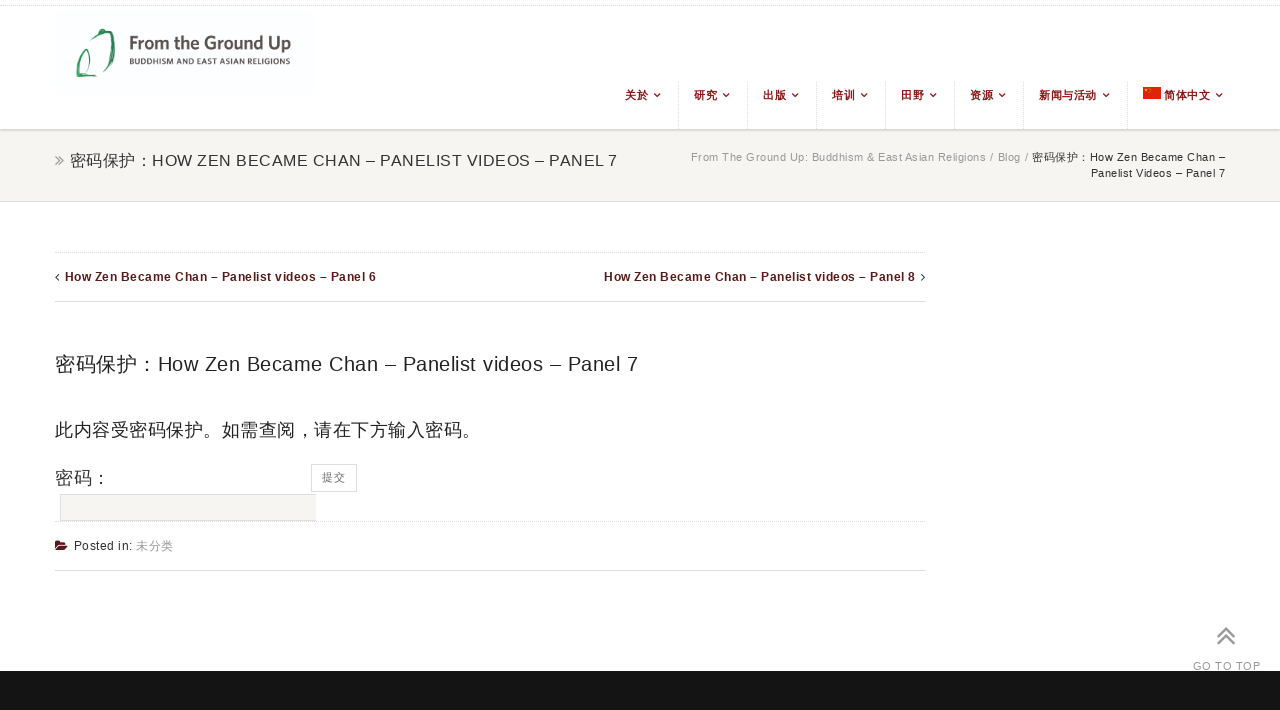

--- FILE ---
content_type: text/html; charset=UTF-8
request_url: https://frogbear.org/how-zen-became-chan-panelist-videos-panel-7/?lang=zh-hans
body_size: 126652
content:




<!doctype html>
<html lang="zh-hans">
<!--
##########################################################################################

DELAWARE THEME BY UNITED THEMES 
WWW.UNITEDTHEMES.COM

DELAWARE THEME DESIGNED BY MARCEL MOERKENS
DELAWARE THEME DEVELOPED BY MARCEL MOERKENS & MATTHIAS NETTEKOVEN 

POWERED BY UNITED THEMES - WEB DEVELOPMENT FORGE EST.2011

COPYRIGHT 2011 - 2015 ALL RIGHTS RESERVED BY UNITED THEMES

##########################################################################################
-->
<!--GOOGLE ANALYTICS--!>
<script>
  (function(i,s,o,g,r,a,m){i['GoogleAnalyticsObject']=r;i[r]=i[r]||function(){
  (i[r].q=i[r].q||[]).push(arguments)},i[r].l=1*new Date();a=s.createElement(o),
  m=s.getElementsByTagName(o)[0];a.async=1;a.src=g;m.parentNode.insertBefore(a,m)
  })(window,document,'script','https://www.google-analytics.com/analytics.js','ga');

  ga('create', 'UA-88956243-1', 'auto');
  ga('send', 'pageview');

</script>
<head>
<meta http-equiv="Content-Type" content="text/html; charset=UTF-8" />
<meta name="viewport" content="width=device-width, initial-scale=1, maximum-scale=1">
<meta name="format-detection" content="telephone=no">
	    
	<!-- Title -->
	<title>From the Ground Up: Buddhism and East Asian Religions</title>
    <meta name="description" content="Buddhism &amp; East Asian Religions">    
    
    <!-- RSS & Pingbacks -->
	<link rel="pingback" href="https://frogbear.org/xmlrpc.php" />
	
    <!-- Favicon -->
	<link rel="shortcut icon" href="">
	
    <!-- Apple Touch Icons -->
    <link rel="apple-touch-icon" href="https://frogbear.org/wp-content/uploads/2016/11/Header-Logo.jpg">
    <link rel="apple-touch-icon" sizes="72x72" href="https://frogbear.org/wp-content/uploads/2016/11/Header-Logo.jpg" />
    <link rel="apple-touch-icon" sizes="114x114" href="https://frogbear.org/wp-content/uploads/2016/11/Header-Logo.jpg" />
    
<!--[if lte IE 8]>
  <link rel="stylesheet" href="https://frogbear.org/wp-content/themes/delaware/css/ie8.css" media="screen" />
<![endif]-->
<!--[if IE]>
	<script src="http://html5shiv.googlecode.com/svn/trunk/html5.js"></script>
<![endif]-->

<!-- Mobile Specific Metas
================================================== -->

<meta name='robots' content='max-image-preview:large' />
<link rel="alternate" hreflang="en" href="https://frogbear.org/how-zen-became-chan-panelist-videos-panel-7/" />
<link rel="alternate" hreflang="zh-hans" href="https://frogbear.org/how-zen-became-chan-panelist-videos-panel-7/?lang=zh-hans" />
<link rel="alternate" hreflang="zh-hant" href="https://frogbear.org/how-zen-became-chan-panelist-videos-panel-7/?lang=zh-hant" />
<link rel="alternate" hreflang="fr" href="https://frogbear.org/how-zen-became-chan-panelist-videos-panel-7/?lang=fr" />
<link rel="alternate" hreflang="ja" href="https://frogbear.org/how-zen-became-chan-panelist-videos-panel-7/?lang=ja" />
<link rel="alternate" hreflang="ko" href="https://frogbear.org/how-zen-became-chan-panelist-videos-panel-7/?lang=ko" />
<link rel="alternate" hreflang="vi" href="https://frogbear.org/how-zen-became-chan-panelist-videos-panel-7/?lang=vi" />
<link rel="alternate" hreflang="x-default" href="https://frogbear.org/how-zen-became-chan-panelist-videos-panel-7/" />
<link rel="alternate" type="application/rss+xml" title="From the Ground Up: Buddhism &amp; East Asian Religions &raquo; Feed" href="https://frogbear.org/feed/?lang=zh-hans" />
<link rel="alternate" type="application/rss+xml" title="From the Ground Up: Buddhism &amp; East Asian Religions &raquo; 评论 Feed" href="https://frogbear.org/comments/feed/?lang=zh-hans" />
<link rel="alternate" title="oEmbed (JSON)" type="application/json+oembed" href="https://frogbear.org/wp-json/oembed/1.0/embed?url=https%3A%2F%2Ffrogbear.org%2Fhow-zen-became-chan-panelist-videos-panel-7%2F%3Flang%3Dzh-hans" />
<link rel="alternate" title="oEmbed (XML)" type="text/xml+oembed" href="https://frogbear.org/wp-json/oembed/1.0/embed?url=https%3A%2F%2Ffrogbear.org%2Fhow-zen-became-chan-panelist-videos-panel-7%2F%3Flang%3Dzh-hans&#038;format=xml" />
		<!-- This site uses the Google Analytics by ExactMetrics plugin v8.11.1 - Using Analytics tracking - https://www.exactmetrics.com/ -->
							<script src="//www.googletagmanager.com/gtag/js?id=G-LSR1DFF69Z"  data-cfasync="false" data-wpfc-render="false" type="text/javascript" async></script>
			<script data-cfasync="false" data-wpfc-render="false" type="text/javascript">
				var em_version = '8.11.1';
				var em_track_user = true;
				var em_no_track_reason = '';
								var ExactMetricsDefaultLocations = {"page_location":"https:\/\/frogbear.org\/how-zen-became-chan-panelist-videos-panel-7\/?lang=zh-hans%2F&lang=zh-hans"};
								if ( typeof ExactMetricsPrivacyGuardFilter === 'function' ) {
					var ExactMetricsLocations = (typeof ExactMetricsExcludeQuery === 'object') ? ExactMetricsPrivacyGuardFilter( ExactMetricsExcludeQuery ) : ExactMetricsPrivacyGuardFilter( ExactMetricsDefaultLocations );
				} else {
					var ExactMetricsLocations = (typeof ExactMetricsExcludeQuery === 'object') ? ExactMetricsExcludeQuery : ExactMetricsDefaultLocations;
				}

								var disableStrs = [
										'ga-disable-G-LSR1DFF69Z',
									];

				/* Function to detect opted out users */
				function __gtagTrackerIsOptedOut() {
					for (var index = 0; index < disableStrs.length; index++) {
						if (document.cookie.indexOf(disableStrs[index] + '=true') > -1) {
							return true;
						}
					}

					return false;
				}

				/* Disable tracking if the opt-out cookie exists. */
				if (__gtagTrackerIsOptedOut()) {
					for (var index = 0; index < disableStrs.length; index++) {
						window[disableStrs[index]] = true;
					}
				}

				/* Opt-out function */
				function __gtagTrackerOptout() {
					for (var index = 0; index < disableStrs.length; index++) {
						document.cookie = disableStrs[index] + '=true; expires=Thu, 31 Dec 2099 23:59:59 UTC; path=/';
						window[disableStrs[index]] = true;
					}
				}

				if ('undefined' === typeof gaOptout) {
					function gaOptout() {
						__gtagTrackerOptout();
					}
				}
								window.dataLayer = window.dataLayer || [];

				window.ExactMetricsDualTracker = {
					helpers: {},
					trackers: {},
				};
				if (em_track_user) {
					function __gtagDataLayer() {
						dataLayer.push(arguments);
					}

					function __gtagTracker(type, name, parameters) {
						if (!parameters) {
							parameters = {};
						}

						if (parameters.send_to) {
							__gtagDataLayer.apply(null, arguments);
							return;
						}

						if (type === 'event') {
														parameters.send_to = exactmetrics_frontend.v4_id;
							var hookName = name;
							if (typeof parameters['event_category'] !== 'undefined') {
								hookName = parameters['event_category'] + ':' + name;
							}

							if (typeof ExactMetricsDualTracker.trackers[hookName] !== 'undefined') {
								ExactMetricsDualTracker.trackers[hookName](parameters);
							} else {
								__gtagDataLayer('event', name, parameters);
							}
							
						} else {
							__gtagDataLayer.apply(null, arguments);
						}
					}

					__gtagTracker('js', new Date());
					__gtagTracker('set', {
						'developer_id.dNDMyYj': true,
											});
					if ( ExactMetricsLocations.page_location ) {
						__gtagTracker('set', ExactMetricsLocations);
					}
										__gtagTracker('config', 'G-LSR1DFF69Z', {"forceSSL":"true"} );
										window.gtag = __gtagTracker;										(function () {
						/* https://developers.google.com/analytics/devguides/collection/analyticsjs/ */
						/* ga and __gaTracker compatibility shim. */
						var noopfn = function () {
							return null;
						};
						var newtracker = function () {
							return new Tracker();
						};
						var Tracker = function () {
							return null;
						};
						var p = Tracker.prototype;
						p.get = noopfn;
						p.set = noopfn;
						p.send = function () {
							var args = Array.prototype.slice.call(arguments);
							args.unshift('send');
							__gaTracker.apply(null, args);
						};
						var __gaTracker = function () {
							var len = arguments.length;
							if (len === 0) {
								return;
							}
							var f = arguments[len - 1];
							if (typeof f !== 'object' || f === null || typeof f.hitCallback !== 'function') {
								if ('send' === arguments[0]) {
									var hitConverted, hitObject = false, action;
									if ('event' === arguments[1]) {
										if ('undefined' !== typeof arguments[3]) {
											hitObject = {
												'eventAction': arguments[3],
												'eventCategory': arguments[2],
												'eventLabel': arguments[4],
												'value': arguments[5] ? arguments[5] : 1,
											}
										}
									}
									if ('pageview' === arguments[1]) {
										if ('undefined' !== typeof arguments[2]) {
											hitObject = {
												'eventAction': 'page_view',
												'page_path': arguments[2],
											}
										}
									}
									if (typeof arguments[2] === 'object') {
										hitObject = arguments[2];
									}
									if (typeof arguments[5] === 'object') {
										Object.assign(hitObject, arguments[5]);
									}
									if ('undefined' !== typeof arguments[1].hitType) {
										hitObject = arguments[1];
										if ('pageview' === hitObject.hitType) {
											hitObject.eventAction = 'page_view';
										}
									}
									if (hitObject) {
										action = 'timing' === arguments[1].hitType ? 'timing_complete' : hitObject.eventAction;
										hitConverted = mapArgs(hitObject);
										__gtagTracker('event', action, hitConverted);
									}
								}
								return;
							}

							function mapArgs(args) {
								var arg, hit = {};
								var gaMap = {
									'eventCategory': 'event_category',
									'eventAction': 'event_action',
									'eventLabel': 'event_label',
									'eventValue': 'event_value',
									'nonInteraction': 'non_interaction',
									'timingCategory': 'event_category',
									'timingVar': 'name',
									'timingValue': 'value',
									'timingLabel': 'event_label',
									'page': 'page_path',
									'location': 'page_location',
									'title': 'page_title',
									'referrer' : 'page_referrer',
								};
								for (arg in args) {
																		if (!(!args.hasOwnProperty(arg) || !gaMap.hasOwnProperty(arg))) {
										hit[gaMap[arg]] = args[arg];
									} else {
										hit[arg] = args[arg];
									}
								}
								return hit;
							}

							try {
								f.hitCallback();
							} catch (ex) {
							}
						};
						__gaTracker.create = newtracker;
						__gaTracker.getByName = newtracker;
						__gaTracker.getAll = function () {
							return [];
						};
						__gaTracker.remove = noopfn;
						__gaTracker.loaded = true;
						window['__gaTracker'] = __gaTracker;
					})();
									} else {
										console.log("");
					(function () {
						function __gtagTracker() {
							return null;
						}

						window['__gtagTracker'] = __gtagTracker;
						window['gtag'] = __gtagTracker;
					})();
									}
			</script>
							<!-- / Google Analytics by ExactMetrics -->
		<style id='wp-img-auto-sizes-contain-inline-css' type='text/css'>
img:is([sizes=auto i],[sizes^="auto," i]){contain-intrinsic-size:3000px 1500px}
/*# sourceURL=wp-img-auto-sizes-contain-inline-css */
</style>
<style id='wp-emoji-styles-inline-css' type='text/css'>

	img.wp-smiley, img.emoji {
		display: inline !important;
		border: none !important;
		box-shadow: none !important;
		height: 1em !important;
		width: 1em !important;
		margin: 0 0.07em !important;
		vertical-align: -0.1em !important;
		background: none !important;
		padding: 0 !important;
	}
/*# sourceURL=wp-emoji-styles-inline-css */
</style>
<link rel='stylesheet' id='wp-block-library-css' href='https://frogbear.org/wp-includes/css/dist/block-library/style.min.css?ver=6.9' type='text/css' media='all' />
<style id='global-styles-inline-css' type='text/css'>
:root{--wp--preset--aspect-ratio--square: 1;--wp--preset--aspect-ratio--4-3: 4/3;--wp--preset--aspect-ratio--3-4: 3/4;--wp--preset--aspect-ratio--3-2: 3/2;--wp--preset--aspect-ratio--2-3: 2/3;--wp--preset--aspect-ratio--16-9: 16/9;--wp--preset--aspect-ratio--9-16: 9/16;--wp--preset--color--black: #000000;--wp--preset--color--cyan-bluish-gray: #abb8c3;--wp--preset--color--white: #ffffff;--wp--preset--color--pale-pink: #f78da7;--wp--preset--color--vivid-red: #cf2e2e;--wp--preset--color--luminous-vivid-orange: #ff6900;--wp--preset--color--luminous-vivid-amber: #fcb900;--wp--preset--color--light-green-cyan: #7bdcb5;--wp--preset--color--vivid-green-cyan: #00d084;--wp--preset--color--pale-cyan-blue: #8ed1fc;--wp--preset--color--vivid-cyan-blue: #0693e3;--wp--preset--color--vivid-purple: #9b51e0;--wp--preset--gradient--vivid-cyan-blue-to-vivid-purple: linear-gradient(135deg,rgb(6,147,227) 0%,rgb(155,81,224) 100%);--wp--preset--gradient--light-green-cyan-to-vivid-green-cyan: linear-gradient(135deg,rgb(122,220,180) 0%,rgb(0,208,130) 100%);--wp--preset--gradient--luminous-vivid-amber-to-luminous-vivid-orange: linear-gradient(135deg,rgb(252,185,0) 0%,rgb(255,105,0) 100%);--wp--preset--gradient--luminous-vivid-orange-to-vivid-red: linear-gradient(135deg,rgb(255,105,0) 0%,rgb(207,46,46) 100%);--wp--preset--gradient--very-light-gray-to-cyan-bluish-gray: linear-gradient(135deg,rgb(238,238,238) 0%,rgb(169,184,195) 100%);--wp--preset--gradient--cool-to-warm-spectrum: linear-gradient(135deg,rgb(74,234,220) 0%,rgb(151,120,209) 20%,rgb(207,42,186) 40%,rgb(238,44,130) 60%,rgb(251,105,98) 80%,rgb(254,248,76) 100%);--wp--preset--gradient--blush-light-purple: linear-gradient(135deg,rgb(255,206,236) 0%,rgb(152,150,240) 100%);--wp--preset--gradient--blush-bordeaux: linear-gradient(135deg,rgb(254,205,165) 0%,rgb(254,45,45) 50%,rgb(107,0,62) 100%);--wp--preset--gradient--luminous-dusk: linear-gradient(135deg,rgb(255,203,112) 0%,rgb(199,81,192) 50%,rgb(65,88,208) 100%);--wp--preset--gradient--pale-ocean: linear-gradient(135deg,rgb(255,245,203) 0%,rgb(182,227,212) 50%,rgb(51,167,181) 100%);--wp--preset--gradient--electric-grass: linear-gradient(135deg,rgb(202,248,128) 0%,rgb(113,206,126) 100%);--wp--preset--gradient--midnight: linear-gradient(135deg,rgb(2,3,129) 0%,rgb(40,116,252) 100%);--wp--preset--font-size--small: 13px;--wp--preset--font-size--medium: 20px;--wp--preset--font-size--large: 36px;--wp--preset--font-size--x-large: 42px;--wp--preset--spacing--20: 0.44rem;--wp--preset--spacing--30: 0.67rem;--wp--preset--spacing--40: 1rem;--wp--preset--spacing--50: 1.5rem;--wp--preset--spacing--60: 2.25rem;--wp--preset--spacing--70: 3.38rem;--wp--preset--spacing--80: 5.06rem;--wp--preset--shadow--natural: 6px 6px 9px rgba(0, 0, 0, 0.2);--wp--preset--shadow--deep: 12px 12px 50px rgba(0, 0, 0, 0.4);--wp--preset--shadow--sharp: 6px 6px 0px rgba(0, 0, 0, 0.2);--wp--preset--shadow--outlined: 6px 6px 0px -3px rgb(255, 255, 255), 6px 6px rgb(0, 0, 0);--wp--preset--shadow--crisp: 6px 6px 0px rgb(0, 0, 0);}:where(.is-layout-flex){gap: 0.5em;}:where(.is-layout-grid){gap: 0.5em;}body .is-layout-flex{display: flex;}.is-layout-flex{flex-wrap: wrap;align-items: center;}.is-layout-flex > :is(*, div){margin: 0;}body .is-layout-grid{display: grid;}.is-layout-grid > :is(*, div){margin: 0;}:where(.wp-block-columns.is-layout-flex){gap: 2em;}:where(.wp-block-columns.is-layout-grid){gap: 2em;}:where(.wp-block-post-template.is-layout-flex){gap: 1.25em;}:where(.wp-block-post-template.is-layout-grid){gap: 1.25em;}.has-black-color{color: var(--wp--preset--color--black) !important;}.has-cyan-bluish-gray-color{color: var(--wp--preset--color--cyan-bluish-gray) !important;}.has-white-color{color: var(--wp--preset--color--white) !important;}.has-pale-pink-color{color: var(--wp--preset--color--pale-pink) !important;}.has-vivid-red-color{color: var(--wp--preset--color--vivid-red) !important;}.has-luminous-vivid-orange-color{color: var(--wp--preset--color--luminous-vivid-orange) !important;}.has-luminous-vivid-amber-color{color: var(--wp--preset--color--luminous-vivid-amber) !important;}.has-light-green-cyan-color{color: var(--wp--preset--color--light-green-cyan) !important;}.has-vivid-green-cyan-color{color: var(--wp--preset--color--vivid-green-cyan) !important;}.has-pale-cyan-blue-color{color: var(--wp--preset--color--pale-cyan-blue) !important;}.has-vivid-cyan-blue-color{color: var(--wp--preset--color--vivid-cyan-blue) !important;}.has-vivid-purple-color{color: var(--wp--preset--color--vivid-purple) !important;}.has-black-background-color{background-color: var(--wp--preset--color--black) !important;}.has-cyan-bluish-gray-background-color{background-color: var(--wp--preset--color--cyan-bluish-gray) !important;}.has-white-background-color{background-color: var(--wp--preset--color--white) !important;}.has-pale-pink-background-color{background-color: var(--wp--preset--color--pale-pink) !important;}.has-vivid-red-background-color{background-color: var(--wp--preset--color--vivid-red) !important;}.has-luminous-vivid-orange-background-color{background-color: var(--wp--preset--color--luminous-vivid-orange) !important;}.has-luminous-vivid-amber-background-color{background-color: var(--wp--preset--color--luminous-vivid-amber) !important;}.has-light-green-cyan-background-color{background-color: var(--wp--preset--color--light-green-cyan) !important;}.has-vivid-green-cyan-background-color{background-color: var(--wp--preset--color--vivid-green-cyan) !important;}.has-pale-cyan-blue-background-color{background-color: var(--wp--preset--color--pale-cyan-blue) !important;}.has-vivid-cyan-blue-background-color{background-color: var(--wp--preset--color--vivid-cyan-blue) !important;}.has-vivid-purple-background-color{background-color: var(--wp--preset--color--vivid-purple) !important;}.has-black-border-color{border-color: var(--wp--preset--color--black) !important;}.has-cyan-bluish-gray-border-color{border-color: var(--wp--preset--color--cyan-bluish-gray) !important;}.has-white-border-color{border-color: var(--wp--preset--color--white) !important;}.has-pale-pink-border-color{border-color: var(--wp--preset--color--pale-pink) !important;}.has-vivid-red-border-color{border-color: var(--wp--preset--color--vivid-red) !important;}.has-luminous-vivid-orange-border-color{border-color: var(--wp--preset--color--luminous-vivid-orange) !important;}.has-luminous-vivid-amber-border-color{border-color: var(--wp--preset--color--luminous-vivid-amber) !important;}.has-light-green-cyan-border-color{border-color: var(--wp--preset--color--light-green-cyan) !important;}.has-vivid-green-cyan-border-color{border-color: var(--wp--preset--color--vivid-green-cyan) !important;}.has-pale-cyan-blue-border-color{border-color: var(--wp--preset--color--pale-cyan-blue) !important;}.has-vivid-cyan-blue-border-color{border-color: var(--wp--preset--color--vivid-cyan-blue) !important;}.has-vivid-purple-border-color{border-color: var(--wp--preset--color--vivid-purple) !important;}.has-vivid-cyan-blue-to-vivid-purple-gradient-background{background: var(--wp--preset--gradient--vivid-cyan-blue-to-vivid-purple) !important;}.has-light-green-cyan-to-vivid-green-cyan-gradient-background{background: var(--wp--preset--gradient--light-green-cyan-to-vivid-green-cyan) !important;}.has-luminous-vivid-amber-to-luminous-vivid-orange-gradient-background{background: var(--wp--preset--gradient--luminous-vivid-amber-to-luminous-vivid-orange) !important;}.has-luminous-vivid-orange-to-vivid-red-gradient-background{background: var(--wp--preset--gradient--luminous-vivid-orange-to-vivid-red) !important;}.has-very-light-gray-to-cyan-bluish-gray-gradient-background{background: var(--wp--preset--gradient--very-light-gray-to-cyan-bluish-gray) !important;}.has-cool-to-warm-spectrum-gradient-background{background: var(--wp--preset--gradient--cool-to-warm-spectrum) !important;}.has-blush-light-purple-gradient-background{background: var(--wp--preset--gradient--blush-light-purple) !important;}.has-blush-bordeaux-gradient-background{background: var(--wp--preset--gradient--blush-bordeaux) !important;}.has-luminous-dusk-gradient-background{background: var(--wp--preset--gradient--luminous-dusk) !important;}.has-pale-ocean-gradient-background{background: var(--wp--preset--gradient--pale-ocean) !important;}.has-electric-grass-gradient-background{background: var(--wp--preset--gradient--electric-grass) !important;}.has-midnight-gradient-background{background: var(--wp--preset--gradient--midnight) !important;}.has-small-font-size{font-size: var(--wp--preset--font-size--small) !important;}.has-medium-font-size{font-size: var(--wp--preset--font-size--medium) !important;}.has-large-font-size{font-size: var(--wp--preset--font-size--large) !important;}.has-x-large-font-size{font-size: var(--wp--preset--font-size--x-large) !important;}
/*# sourceURL=global-styles-inline-css */
</style>

<style id='classic-theme-styles-inline-css' type='text/css'>
/*! This file is auto-generated */
.wp-block-button__link{color:#fff;background-color:#32373c;border-radius:9999px;box-shadow:none;text-decoration:none;padding:calc(.667em + 2px) calc(1.333em + 2px);font-size:1.125em}.wp-block-file__button{background:#32373c;color:#fff;text-decoration:none}
/*# sourceURL=/wp-includes/css/classic-themes.min.css */
</style>
<link rel='stylesheet' id='rs-plugin-settings-css' href='https://frogbear.org/wp-content/plugins/revslider/public/assets/css/rs6.css?ver=6.3.0' type='text/css' media='all' />
<style id='rs-plugin-settings-inline-css' type='text/css'>
.tp-caption a{color:#ff7302;text-shadow:none;-webkit-transition:all 0.2s ease-out;-moz-transition:all 0.2s ease-out;-o-transition:all 0.2s ease-out;-ms-transition:all 0.2s ease-out}.tp-caption a:hover{color:#ffa902}
/*# sourceURL=rs-plugin-settings-inline-css */
</style>
<link rel='stylesheet' id='wpml-legacy-dropdown-0-css' href='https://frogbear.org/wp-content/plugins/sitepress-multilingual-cms/templates/language-switchers/legacy-dropdown/style.min.css?ver=1' type='text/css' media='all' />
<style id='wpml-legacy-dropdown-0-inline-css' type='text/css'>
.wpml-ls-statics-shortcode_actions{background-color:#eeeeee;}.wpml-ls-statics-shortcode_actions, .wpml-ls-statics-shortcode_actions .wpml-ls-sub-menu, .wpml-ls-statics-shortcode_actions a {border-color:#cdcdcd;}.wpml-ls-statics-shortcode_actions a, .wpml-ls-statics-shortcode_actions .wpml-ls-sub-menu a, .wpml-ls-statics-shortcode_actions .wpml-ls-sub-menu a:link, .wpml-ls-statics-shortcode_actions li:not(.wpml-ls-current-language) .wpml-ls-link, .wpml-ls-statics-shortcode_actions li:not(.wpml-ls-current-language) .wpml-ls-link:link {color:#444444;background-color:#ffffff;}.wpml-ls-statics-shortcode_actions .wpml-ls-sub-menu a:hover,.wpml-ls-statics-shortcode_actions .wpml-ls-sub-menu a:focus, .wpml-ls-statics-shortcode_actions .wpml-ls-sub-menu a:link:hover, .wpml-ls-statics-shortcode_actions .wpml-ls-sub-menu a:link:focus {color:#000000;background-color:#eeeeee;}.wpml-ls-statics-shortcode_actions .wpml-ls-current-language > a {color:#444444;background-color:#ffffff;}.wpml-ls-statics-shortcode_actions .wpml-ls-current-language:hover>a, .wpml-ls-statics-shortcode_actions .wpml-ls-current-language>a:focus {color:#000000;background-color:#eeeeee;}
/*# sourceURL=wpml-legacy-dropdown-0-inline-css */
</style>
<link rel='stylesheet' id='wpml-legacy-horizontal-list-0-css' href='https://frogbear.org/wp-content/plugins/sitepress-multilingual-cms/templates/language-switchers/legacy-list-horizontal/style.min.css?ver=1' type='text/css' media='all' />
<style id='wpml-legacy-horizontal-list-0-inline-css' type='text/css'>
.wpml-ls-statics-footer{background-color:#eeeeee;}.wpml-ls-statics-footer, .wpml-ls-statics-footer .wpml-ls-sub-menu, .wpml-ls-statics-footer a {border-color:#cdcdcd;}.wpml-ls-statics-footer a, .wpml-ls-statics-footer .wpml-ls-sub-menu a, .wpml-ls-statics-footer .wpml-ls-sub-menu a:link, .wpml-ls-statics-footer li:not(.wpml-ls-current-language) .wpml-ls-link, .wpml-ls-statics-footer li:not(.wpml-ls-current-language) .wpml-ls-link:link {color:#444444;background-color:#ffffff;}.wpml-ls-statics-footer .wpml-ls-sub-menu a:hover,.wpml-ls-statics-footer .wpml-ls-sub-menu a:focus, .wpml-ls-statics-footer .wpml-ls-sub-menu a:link:hover, .wpml-ls-statics-footer .wpml-ls-sub-menu a:link:focus {color:#000000;background-color:#eeeeee;}.wpml-ls-statics-footer .wpml-ls-current-language > a {color:#444444;background-color:#ffffff;}.wpml-ls-statics-footer .wpml-ls-current-language:hover>a, .wpml-ls-statics-footer .wpml-ls-current-language>a:focus {color:#000000;background-color:#eeeeee;}
/*# sourceURL=wpml-legacy-horizontal-list-0-inline-css */
</style>
<link rel='stylesheet' id='wpml-menu-item-0-css' href='https://frogbear.org/wp-content/plugins/sitepress-multilingual-cms/templates/language-switchers/menu-item/style.min.css?ver=1' type='text/css' media='all' />
<link rel='stylesheet' id='parent-style-css' href='https://frogbear.org/wp-content/themes/delaware/style.css?ver=6.9' type='text/css' media='all' />
<link rel='stylesheet' id='child-style-css' href='https://frogbear.org/wp-content/themes/delaware-child/style.css?ver=6.9' type='text/css' media='all' />
<link rel='stylesheet' id='theme-css' href='https://frogbear.org/wp-content/themes/delaware-child/style.css?ver=1.3.7' type='text/css' media='screen, projection' />
<link rel='stylesheet' id='layout-css' href='https://frogbear.org/wp-content/themes/delaware-child/layout.css?ver=1.3.7' type='text/css' media='screen, projection' />
<link rel='stylesheet' id='responsive-css' href='https://frogbear.org/wp-content/themes/delaware-child/responsive.css?ver=1.3.7' type='text/css' media='screen, projection' />
<link rel='stylesheet' id='theme-responsive-css' href='https://frogbear.org/wp-content/themes/delaware-child/css/theme-responsive.css?ver=1.3.7' type='text/css' media='screen, projection' />
<link rel='stylesheet' id='font-awesome-css' href='https://frogbear.org/wp-content/themes/delaware/css/font-awesome.css?ver=1.3.7' type='text/css' media='screen, projection' />
<link rel='stylesheet' id='fontello-css' href='https://frogbear.org/wp-content/themes/delaware/css/fontello.css?ver=1.3.7' type='text/css' media='screen, projection' />
<link rel='stylesheet' id='animate-css' href='https://frogbear.org/wp-content/themes/delaware/css/animate.css?ver=1.3.7' type='text/css' media='screen, projection' />
<link rel='stylesheet' id='superfish-css' href='https://frogbear.org/wp-content/themes/delaware/superfish.css?ver=1.3.7' type='text/css' media='screen, projection' />
<link rel='stylesheet' id='prettyphoto-css' href='https://frogbear.org/wp-content/themes/delaware/css/prettyPhoto.css?ver=1.3.7' type='text/css' media='screen, projection' />
<link rel='stylesheet' id='um_modal-css' href='https://frogbear.org/wp-content/plugins/ultimate-member/assets/css/um-modal.min.css?ver=2.11.1' type='text/css' media='all' />
<link rel='stylesheet' id='um_ui-css' href='https://frogbear.org/wp-content/plugins/ultimate-member/assets/libs/jquery-ui/jquery-ui.min.css?ver=1.13.2' type='text/css' media='all' />
<link rel='stylesheet' id='um_tipsy-css' href='https://frogbear.org/wp-content/plugins/ultimate-member/assets/libs/tipsy/tipsy.min.css?ver=1.0.0a' type='text/css' media='all' />
<link rel='stylesheet' id='um_raty-css' href='https://frogbear.org/wp-content/plugins/ultimate-member/assets/libs/raty/um-raty.min.css?ver=2.6.0' type='text/css' media='all' />
<link rel='stylesheet' id='select2-css' href='https://frogbear.org/wp-content/plugins/ultimate-member/assets/libs/select2/select2.min.css?ver=4.0.13' type='text/css' media='all' />
<link rel='stylesheet' id='um_fileupload-css' href='https://frogbear.org/wp-content/plugins/ultimate-member/assets/css/um-fileupload.min.css?ver=2.11.1' type='text/css' media='all' />
<link rel='stylesheet' id='um_confirm-css' href='https://frogbear.org/wp-content/plugins/ultimate-member/assets/libs/um-confirm/um-confirm.min.css?ver=1.0' type='text/css' media='all' />
<link rel='stylesheet' id='um_datetime-css' href='https://frogbear.org/wp-content/plugins/ultimate-member/assets/libs/pickadate/default.min.css?ver=3.6.2' type='text/css' media='all' />
<link rel='stylesheet' id='um_datetime_date-css' href='https://frogbear.org/wp-content/plugins/ultimate-member/assets/libs/pickadate/default.date.min.css?ver=3.6.2' type='text/css' media='all' />
<link rel='stylesheet' id='um_datetime_time-css' href='https://frogbear.org/wp-content/plugins/ultimate-member/assets/libs/pickadate/default.time.min.css?ver=3.6.2' type='text/css' media='all' />
<link rel='stylesheet' id='um_fonticons_ii-css' href='https://frogbear.org/wp-content/plugins/ultimate-member/assets/libs/legacy/fonticons/fonticons-ii.min.css?ver=2.11.1' type='text/css' media='all' />
<link rel='stylesheet' id='um_fonticons_fa-css' href='https://frogbear.org/wp-content/plugins/ultimate-member/assets/libs/legacy/fonticons/fonticons-fa.min.css?ver=2.11.1' type='text/css' media='all' />
<link rel='stylesheet' id='um_fontawesome-css' href='https://frogbear.org/wp-content/plugins/ultimate-member/assets/css/um-fontawesome.min.css?ver=6.5.2' type='text/css' media='all' />
<link rel='stylesheet' id='um_common-css' href='https://frogbear.org/wp-content/plugins/ultimate-member/assets/css/common.min.css?ver=2.11.1' type='text/css' media='all' />
<link rel='stylesheet' id='um_responsive-css' href='https://frogbear.org/wp-content/plugins/ultimate-member/assets/css/um-responsive.min.css?ver=2.11.1' type='text/css' media='all' />
<link rel='stylesheet' id='um_styles-css' href='https://frogbear.org/wp-content/plugins/ultimate-member/assets/css/um-styles.min.css?ver=2.11.1' type='text/css' media='all' />
<link rel='stylesheet' id='um_crop-css' href='https://frogbear.org/wp-content/plugins/ultimate-member/assets/libs/cropper/cropper.min.css?ver=1.6.1' type='text/css' media='all' />
<link rel='stylesheet' id='um_profile-css' href='https://frogbear.org/wp-content/plugins/ultimate-member/assets/css/um-profile.min.css?ver=2.11.1' type='text/css' media='all' />
<link rel='stylesheet' id='um_account-css' href='https://frogbear.org/wp-content/plugins/ultimate-member/assets/css/um-account.min.css?ver=2.11.1' type='text/css' media='all' />
<link rel='stylesheet' id='um_misc-css' href='https://frogbear.org/wp-content/plugins/ultimate-member/assets/css/um-misc.min.css?ver=2.11.1' type='text/css' media='all' />
<link rel='stylesheet' id='um_default_css-css' href='https://frogbear.org/wp-content/plugins/ultimate-member/assets/css/um-old-default.min.css?ver=2.11.1' type='text/css' media='all' />
<script type="text/javascript" src="https://frogbear.org/wp-includes/js/jquery/jquery.min.js?ver=3.7.1" id="jquery-core-js"></script>
<script type="text/javascript" src="https://frogbear.org/wp-includes/js/jquery/jquery-migrate.min.js?ver=3.4.1" id="jquery-migrate-js"></script>
<script type="text/javascript" src="https://frogbear.org/wp-content/plugins/google-analytics-dashboard-for-wp/assets/js/frontend-gtag.min.js?ver=8.11.1" id="exactmetrics-frontend-script-js" async="async" data-wp-strategy="async"></script>
<script data-cfasync="false" data-wpfc-render="false" type="text/javascript" id='exactmetrics-frontend-script-js-extra'>/* <![CDATA[ */
var exactmetrics_frontend = {"js_events_tracking":"true","download_extensions":"zip,mp3,mpeg,pdf,docx,pptx,xlsx,rar","inbound_paths":"[{\"path\":\"\\\/go\\\/\",\"label\":\"affiliate\"},{\"path\":\"\\\/recommend\\\/\",\"label\":\"affiliate\"}]","home_url":"https:\/\/frogbear.org\/?lang=zh-hans","hash_tracking":"false","v4_id":"G-LSR1DFF69Z"};/* ]]> */
</script>
<script type="text/javascript" src="https://frogbear.org/wp-content/plugins/revslider/public/assets/js/rbtools.min.js?ver=6.3.0" id="tp-tools-js"></script>
<script type="text/javascript" src="https://frogbear.org/wp-content/plugins/revslider/public/assets/js/rs6.min.js?ver=6.3.0" id="revmin-js"></script>
<script type="text/javascript" src="https://frogbear.org/wp-content/plugins/sticky-menu-or-anything-on-scroll/assets/js/jq-sticky-anything.min.js?ver=2.1.1" id="stickyAnythingLib-js"></script>
<script type="text/javascript" src="https://frogbear.org/wp-content/plugins/sitepress-multilingual-cms/templates/language-switchers/legacy-dropdown/script.min.js?ver=1" id="wpml-legacy-dropdown-0-js"></script>
<script type="text/javascript" src="https://frogbear.org/wp-content/themes/delaware/javascripts/jquery.isotope.min.js?ver=1.5.25" id="isotope-js"></script>
<script type="text/javascript" src="https://frogbear.org/wp-content/plugins/ultimate-member/assets/js/um-gdpr.min.js?ver=2.11.1" id="um-gdpr-js"></script>
<link rel="https://api.w.org/" href="https://frogbear.org/wp-json/" /><link rel="alternate" title="JSON" type="application/json" href="https://frogbear.org/wp-json/wp/v2/posts/28273" /><link rel="EditURI" type="application/rsd+xml" title="RSD" href="https://frogbear.org/xmlrpc.php?rsd" />
<meta name="generator" content="WordPress 6.9" />
<link rel="canonical" href="https://frogbear.org/how-zen-became-chan-panelist-videos-panel-7/" />
<link rel='shortlink' href='https://frogbear.org/?p=28273&#038;lang=zh-hans' />
<meta name="generator" content="WPML ver:4.8.6 stt:60,62,1,4,28,29,58;" />
<style type="text/css">#wrap #content {float: left;}#wrap #sidebar {float: right;}#wrap #sidebar .sidebar {padding-left: 10px;padding-right: 0px;}#wrap #sidebar_second {float:left;}#wrap #sidebar_second .sidebar {padding-right: 10px;padding-left: 0px;}body, .ut-clients blockquote, .author-description {color:#222;font-size:18px;font-family:Arial, Helvetica, sans-serif;font-weight:normal;font-style:normal;}h1 { font-family: Arial, Helvetica, sans-serif; font-size: 28px;}h2 { font-family: Arial, Helvetica, sans-serif;font-size: 24px;}h3 { font-family: Arial, Helvetica, sans-serif;font-size: 20px;}h4 { font-family: Arial, Helvetica, sans-serif;font-size: 14px;}h5 { font-family: Arial, Helvetica, sans-serif;font-size: 12px;}h6 { font-family: Arial, Helvetica, sans-serif;font-size: 10px;}h1, h2, h3, h4, h5, h6 {color: #333333;} h1, h2, h3, h4, h5, h6 {font-weight: normal;font-style: normal; }span.client-title strong {font-family: Arial, Helvetica, sans-serif; }#page-title, .featured-header-title {color:#333333;font-size:16px;font-family:Arial, Helvetica, sans-serif;font-weight:normal;font-style:normal;text-transform:uppercase;}#logo h1, #logo h1 a {color:#8c1515;font-size:32px;font-family:Arial, Helvetica, sans-serif;font-weight:normal;font-style:normal;text-transform:uppercase;}.widget-title, .home-title, .page-title, .archive-title, .ut-title {color:#333333;font-size:12px;font-family:Arial, Helvetica, sans-serif;font-weight:normal;font-style:normal;text-transform:uppercase;}.widget-title a { color:#333333;}#footer .widget-title {color:#FFFFFF;font-size:12px;font-family:Arial, Helvetica, sans-serif;font-weight:normal;font-style:normal;text-transform:uppercase;}.entry-title { color:#222;font-size:20px;font-family:Arial, Helvetica, sans-serif;font-weight:normal;font-style:normal;text-transform:;}.entry-title a { color:#222;}.recent-post .entry-title { color:#222;font-size:18px;font-family:Arial, Helvetica, sans-serif;font-weight:normal;font-style:normal;text-transform:capitalize;}.link-post-title { font-size:20px;font-family:Arial, Helvetica, sans-serif;font-weight:normal;font-style:normal;text-transform:;}.link-post-title a { color:#222;}.caption.themecolor_background {background-color: #5c1919 ;}.caption.themecolor_normal {color: #5c1919;}.themecolor-background {background: #5c1919;-moz-border-radius: 2px;border-radius: 2px;padding: 5px 10px;}.themebutton.button {background: #5c1919;color:#FFFFFF;}.themebutton2:hover {background: #5c1919;}#navigation ul li a {color:#8c1515;font-size:14px;font-family:Arial, Helvetica, sans-serif;font-weight:bold;font-style:normal;text-transform:capitalize;}#navigation ul.sub-menu li a {color:#ffffff !important;font-size:12px;font-family:Arial, Helvetica, sans-serif;font-weight:normal;font-style:normal;text-transform:capitalize;}#navigation ul a:hover {color: #5c1919 !important;}#navigation ul li:hover a {color: #5c1919;}#navigation ul li ul li:hover a{color: #FFFFFF !important;}#navigation ul.sub-menu .current-menu-ancestor a {color: #FFFFFF !important;}#navigation ul.sub-menu .current-menu-ancestor ul a {color: #ffffff !important;}#navigation ul.sub-menu .current-menu-ancestor ul a:hover {color: #FFFFFF !important;}#navigation ul.sub-menu .current-menu-ancestor ul li.active > a {color: #FFFFFF !important;}#navigation ul li ul li:hover ul li a {color: #ffffff !important;}#navigation ul.sub-menu a:hover {color: #FFFFFF !important;}#navigation ul > li.active > a {color: #000000 !important;}#navigation ul > li ul li ul li.active > a,#navigation ul > li ul li.active > a {color: #FFFFFF !important;background: #141414;}::-moz-selection{color: #FFFFFF !important;background: #5c1919;}::selection {color: #FFFFFF !important;background:#5c1919;}.alignnone img:hover,img.alignnone:hover,.attachment-thumbnail:hover,.attachment-medium:hover,.attachment-large:hover,.attachment-full:hover,#footer .lambda_widget_flickr .flickr_items a:hover,#footer .lambda_widget_flickr .flickr_items a:focus,.flickr_items li a:hover,.flickr_items li a:focus,.size-full:hover,.size-large:hover,.size-medium:hover,.size-thumbnail:hover,.pager img.selected,.pager img:hover {border-color:#5c1919 !important;}.ut-cta-shadow {border-left:2px solid #5c1919;}.fbg5,.top-header.th6 {border-top:4px solid #5c1919;}.archive-title span,.page-title span,.ut-title span,.home-title span,.widget-title span {border-bottom:1px solid #5c1919;}#wp-calendar td#today,address {background: #5c1919 !important;}.ut-bar,.tp-caption.delaware_big_sub-title_BG,.mask .mask-inner .hi-icon-effect-1 .hi-icon:hover,.hi-icon-effect-1a .hi-icon:hover,.top-header.th3,.lambda-highlight1,.lambda-pricingtable.featured .lambda-pricingtable-top,.format-link .entry-title a {background: #5c1919;}.ut-btn.theme-btn {border:1px solid #5c1919;color:#5c1919 !important;}.theme-btn:after {background:#5c1919;}.theme-btn:hover,.theme-btn:active {color: #FFFFFF !important;}.pformat-marker {background:#5c1919;border-color:#5c1919;color:#FFFFFF;}.ut-portfolio-item h3:hover,.accordion-toggle,.accordion-toggle.collapsed:hover,hr.style-one, .quote-caption a:hover,.more-link,.author-link,.comment-time i,.comment-reply i,.themecolor,#wp-calendar a,.widget_rss .rss-date,.comment-edit-link:hover,.edit-link a:hover {color: #5c1919 !important;}.service h3 i,h1 a:hover, h2 a:hover, h3 a:hover, h4 a:hover, h5 a:hover, h6 a:hover,#mobile-menu ul li a,#mobile-menu .sub-menu li a:hover,.tp-caption.delaware_big_sub-title_theme-color,.testimonial-entry p:before,.testimonial-entry p:after,.top-header.th4 ul.lambda-sociallinks li:hover,.nav-tabs > .active > a,.nav-tabs > .active > a:hover,.nav-tabs > .active > a:focus,.nav-tabs > li > a:hover,.nav-tabs > li > a:focus,.required,input[type="submit"]:hover, input[type="reset"]:hover, input[type="button"]:hover,#footer input[type="submit"]:hover, #footer [type="reset"]:hover, #footer [type="button"]:hover,.nav-wrap ul.ut-default-menu i,.comment-author,.comment-author a,.mm-trigger.active .mm-button:before,.mm-button:hover:before,.mm-trigger:hover .mm-button:before,#toTop:hover:before,#toTop:hover,#footer strong,footer.entry-meta a:hover,footer.entry-meta i,#footer-wrap ul.lambda-sociallinks li:hover,ul.lambda-sociallinks li:hover,a,.entry-title a:hover,.sidebar a:hover,.widget-sidebar a:hover {color: #5c1919;}.hi-icon-effect-1 .hi-icon:after {box-shadow: 0 0 0 4px #5c1919;}hr.style-two { border: 0; height: 1px; background: #5c1919; background-image: -webkit-linear-gradient(left, #DDDDDD, #5c1919, #DDDDDD); background-image: -moz-linear-gradient(left, #DDDDDD, #5c1919, #DDDDDD); background-image: -ms-linear-gradient(left, #DDDDDD, #5c1919, #DDDDDD); background-image: -o-linear-gradient(left, #DDDDDD, #5c1919, #DDDDDD);}.ut-qtprogress { background: #5c1919;}.ut-portfolio-item{ visibility: hidden; }.jane-doe{ visibility: hidden; }.john-doe{ visibility: hidden; }.alexa-doe{ visibility: hidden; }div#logo.span2 h1 a {font-size: 13px !important;line-height: 100% !important;font-weight: 600;}div#logo.span2 {width: 260px;}@media (max-width: 979px) {div#logo.span2 {width: 100%;}}table thead.wpsm-thead tr th {color: #FFFFFF;}.blog article .mask, .home article .mask, .mask {display: none;}#related-projects {display: none;}h3.ut-title span {font-size: 20px; text-transform: capitalize;border-bottom: none;}h3 {text-align: left;}div.participants div.view.view-fifth, div.participants div.entry-thumbnail.clearfix {display: none;}.single-participants .entry-header{display: none;}@media (max-width: 1200px) {aside#sidebar {display: none;}}@media (min-width: 1200px) {div.nav-wrap.span10.clearfix {width: 1200px;}img#sitelogo {position: relative; top: -15px;}}div.ut-th-social.span6 {display: none;}div.oliWPMLCSS#lang_sel {float: right; position: relative;z-index: 10000;background: white;}ul#menu-main-navigation-menu-vietnamese{width: 1300px;}#navigation ul li a {font-size: 0.61em;white-space: nowrap;}</style><meta name="generator" content="Powered by Slider Revolution 6.3.0 - responsive, Mobile-Friendly Slider Plugin for WordPress with comfortable drag and drop interface." />
<link rel="icon" href="https://frogbear.org/wp-content/uploads/2016/11/cropped-2-Square-Logo_FROG_Logo_Square-CMYK-3-Colour-32x32.jpg" sizes="32x32" />
<link rel="icon" href="https://frogbear.org/wp-content/uploads/2016/11/cropped-2-Square-Logo_FROG_Logo_Square-CMYK-3-Colour-192x192.jpg" sizes="192x192" />
<link rel="apple-touch-icon" href="https://frogbear.org/wp-content/uploads/2016/11/cropped-2-Square-Logo_FROG_Logo_Square-CMYK-3-Colour-180x180.jpg" />
<meta name="msapplication-TileImage" content="https://frogbear.org/wp-content/uploads/2016/11/cropped-2-Square-Logo_FROG_Logo_Square-CMYK-3-Colour-270x270.jpg" />
<script type="text/javascript">function setREVStartSize(e){
			//window.requestAnimationFrame(function() {				 
				window.RSIW = window.RSIW===undefined ? window.innerWidth : window.RSIW;	
				window.RSIH = window.RSIH===undefined ? window.innerHeight : window.RSIH;	
				try {								
					var pw = document.getElementById(e.c).parentNode.offsetWidth,
						newh;
					pw = pw===0 || isNaN(pw) ? window.RSIW : pw;
					e.tabw = e.tabw===undefined ? 0 : parseInt(e.tabw);
					e.thumbw = e.thumbw===undefined ? 0 : parseInt(e.thumbw);
					e.tabh = e.tabh===undefined ? 0 : parseInt(e.tabh);
					e.thumbh = e.thumbh===undefined ? 0 : parseInt(e.thumbh);
					e.tabhide = e.tabhide===undefined ? 0 : parseInt(e.tabhide);
					e.thumbhide = e.thumbhide===undefined ? 0 : parseInt(e.thumbhide);
					e.mh = e.mh===undefined || e.mh=="" || e.mh==="auto" ? 0 : parseInt(e.mh,0);		
					if(e.layout==="fullscreen" || e.l==="fullscreen") 						
						newh = Math.max(e.mh,window.RSIH);					
					else{					
						e.gw = Array.isArray(e.gw) ? e.gw : [e.gw];
						for (var i in e.rl) if (e.gw[i]===undefined || e.gw[i]===0) e.gw[i] = e.gw[i-1];					
						e.gh = e.el===undefined || e.el==="" || (Array.isArray(e.el) && e.el.length==0)? e.gh : e.el;
						e.gh = Array.isArray(e.gh) ? e.gh : [e.gh];
						for (var i in e.rl) if (e.gh[i]===undefined || e.gh[i]===0) e.gh[i] = e.gh[i-1];
											
						var nl = new Array(e.rl.length),
							ix = 0,						
							sl;					
						e.tabw = e.tabhide>=pw ? 0 : e.tabw;
						e.thumbw = e.thumbhide>=pw ? 0 : e.thumbw;
						e.tabh = e.tabhide>=pw ? 0 : e.tabh;
						e.thumbh = e.thumbhide>=pw ? 0 : e.thumbh;					
						for (var i in e.rl) nl[i] = e.rl[i]<window.RSIW ? 0 : e.rl[i];
						sl = nl[0];									
						for (var i in nl) if (sl>nl[i] && nl[i]>0) { sl = nl[i]; ix=i;}															
						var m = pw>(e.gw[ix]+e.tabw+e.thumbw) ? 1 : (pw-(e.tabw+e.thumbw)) / (e.gw[ix]);					
						newh =  (e.gh[ix] * m) + (e.tabh + e.thumbh);
					}				
					if(window.rs_init_css===undefined) window.rs_init_css = document.head.appendChild(document.createElement("style"));					
					document.getElementById(e.c).height = newh+"px";
					window.rs_init_css.innerHTML += "#"+e.c+"_wrapper { height: "+newh+"px }";				
				} catch(e){
					console.log("Failure at Presize of Slider:" + e)
				}					   
			//});
		  };</script>
		<style type="text/css" id="wp-custom-css">
			.schedule-table {
	width: 100%
}
.schedule-table thead tr {
	border-top: 2px solid #dddddd;
	border-bottom: 2px solid #dddddd;
}
.schedule-table td {
	border: 1px solid #dddddd;
  padding: 5px 5px;
}

.non-table {
	width: 100%
	border-collapse: collapse;
	border: none;
}

.non-table td,th {
	border-collapse: collapse;
  padding-left: 10px;
  border: none;
}

.divIndent {
  padding-left: 2em;
}

.hangingindent {
  text-indent: -28px; 
  padding-left: 28px;
}
		</style>
		 
	<script>
		jQuery(document).ready(function($){
			if(window.location.pathname.indexOf('/participants/') != -1)
				$('form#searchform').append('<input type="hidden" value="participants" name="post_type">');
		});
	</script>

</head>

<body class="wp-singular post-template-default single single-post postid-28273 single-format-standard wp-theme-delaware wp-child-theme-delaware-child">

<!-- to top button -->
<div id="toTop">Go to Top</div>
<!-- /to top button -->

<!-- ut-backdrop -->
<div class="ut-backdrop"></div>
<!-- /to top button -->
	
                
	<div id="wrap" class="clearfix fullwidth" data-role="page" style="padding-top: 96px;">
	
        		
	<header id="header" class="clearfix ut-header-fixed header-border" data-role="header"><!-- header -->
    	
                

        <div class="top-header th2 clearfix">
           
            <div class="container">
                
                <div class="row">
         		
                    <div class="ut-th-contact span6">
                    
                                        
                    </div>
                    
                    <div class="ut-th-social span6"><ul class="lambda-sociallinks clearfix"><li class="sicon-twitter"><a data-placement="bottom" data-toggle="tooltip" href="https://twitter.com/UBCfrogbear" title="Twitter" target="_blank">Twitter</a></li></ul></div> 

                </div>

<!-- WPML Language Selector 
<div class="wpml-ls-statics-shortcode_actions wpml-ls wpml-ls-legacy-dropdown js-wpml-ls-legacy-dropdown oliWPMLCSS" id="lang_sel">
	<ul>

		<li tabindex="0" class="wpml-ls-slot-shortcode_actions wpml-ls-item wpml-ls-item-en wpml-ls-current-language wpml-ls-first-item wpml-ls-item-legacy-dropdown">
			<a href="http://frogbear.org/" class="js-wpml-ls-item-toggle wpml-ls-item-toggle lang_sel_sel icl-en"><img class="wpml-ls-flag iclflag" src="http://frogbear.org/wp-content/plugins/sitepress-multilingual-cms/res/flags/en.png" alt="en" title="English"><span class="wpml-ls-native icl_lang_sel_native">English</span></a>

			<ul class="wpml-ls-sub-menu">
				
					<li class="icl-zh-hant wpml-ls-slot-shortcode_actions wpml-ls-item wpml-ls-item-zh-hant">
						<a href="http://frogbear.org/?lang=zh-hant"><img class="wpml-ls-flag iclflag" src="http://frogbear.org/wp-content/uploads/flags/HKflag.png" alt="zh-hant" title="繁體中文"><span class="wpml-ls-native icl_lang_sel_native">繁體中文</span><span class="wpml-ls-display icl_lang_sel_translated"><span class="wpml-ls-bracket icl_lang_sel_bracket"> (</span>Chinese (Traditional)<span class="wpml-ls-bracket icl_lang_sel_bracket">)</span></span></a>
					</li>

				
					<li class="icl-zh-hans wpml-ls-slot-shortcode_actions wpml-ls-item wpml-ls-item-zh-hans">
						<a href="http://frogbear.org/?lang=zh-hans"><img class="wpml-ls-flag iclflag" src="http://frogbear.org/wp-content/plugins/sitepress-multilingual-cms/res/flags/zh-hans.png" alt="zh-hans" title="简体中文"><span class="wpml-ls-native icl_lang_sel_native">简体中文</span><span class="wpml-ls-display icl_lang_sel_translated"><span class="wpml-ls-bracket icl_lang_sel_bracket"> (</span>Chinese (Simplified)<span class="wpml-ls-bracket icl_lang_sel_bracket">)</span></span></a>
					</li>

				
					<li class="icl-fr wpml-ls-slot-shortcode_actions wpml-ls-item wpml-ls-item-fr">
						<a href="http://frogbear.org/?lang=fr"><img class="wpml-ls-flag iclflag" src="http://frogbear.org/wp-content/plugins/sitepress-multilingual-cms/res/flags/fr.png" alt="fr" title="Français"><span class="wpml-ls-native icl_lang_sel_native">Français</span><span class="wpml-ls-display icl_lang_sel_translated"><span class="wpml-ls-bracket icl_lang_sel_bracket"> (</span>French<span class="wpml-ls-bracket icl_lang_sel_bracket">)</span></span></a>
					</li>

				
					<li class="icl-ja wpml-ls-slot-shortcode_actions wpml-ls-item wpml-ls-item-ja">
						<a href="http://frogbear.org/?lang=ja"><img class="wpml-ls-flag iclflag" src="http://frogbear.org/wp-content/plugins/sitepress-multilingual-cms/res/flags/ja.png" alt="ja" title="日本語"><span class="wpml-ls-native icl_lang_sel_native">日本語</span><span class="wpml-ls-display icl_lang_sel_translated"><span class="wpml-ls-bracket icl_lang_sel_bracket"> (</span>Japanese<span class="wpml-ls-bracket icl_lang_sel_bracket">)</span></span></a>
					</li>

				
					<li class="icl-ko wpml-ls-slot-shortcode_actions wpml-ls-item wpml-ls-item-ko">
						<a href="http://frogbear.org/?lang=ko"><img class="wpml-ls-flag iclflag" src="http://frogbear.org/wp-content/plugins/sitepress-multilingual-cms/res/flags/ko.png" alt="ko" title="한국어"><span class="wpml-ls-native icl_lang_sel_native">한국어</span><span class="wpml-ls-display icl_lang_sel_translated"><span class="wpml-ls-bracket icl_lang_sel_bracket"> (</span>Korean<span class="wpml-ls-bracket icl_lang_sel_bracket">)</span></span></a>
					</li>

				
					<li class="icl-vi wpml-ls-slot-shortcode_actions wpml-ls-item wpml-ls-item-vi wpml-ls-last-item">
						<a href="http://frogbear.org/?lang=vi"><img class="wpml-ls-flag iclflag" src="http://frogbear.org/wp-content/plugins/sitepress-multilingual-cms/res/flags/vi.png" alt="vi" title="Tiếng Việt"><span class="wpml-ls-native icl_lang_sel_native">Tiếng Việt</span><span class="wpml-ls-display icl_lang_sel_translated"><span class="wpml-ls-bracket icl_lang_sel_bracket"> (</span>Vietnamese<span class="wpml-ls-bracket icl_lang_sel_bracket">)</span></span></a>
					</li>

							</ul>

		</li>

	</ul>
</div>-->
<!-- row --> 
                   
            </div><!-- container--> 
               
        </div><!-- top-header -->            
        
        <div class="clear"></div>
            
        <div class="container">
            
            <div class="row">
                
                <div class="header-inner clearfix">        		       
                    
                    <div id="logo" class="span2">						
                                            <span class="top-tagline">Buddhism &amp; East Asian Religions</span>
                                            <a href="https://frogbear.org/?lang=zh-hans" title="From the Ground Up: Buddhism &amp; East Asian Religions"><img alt="From the Ground Up: Buddhism &amp; East Asian Religions" id="sitelogo" src="https://frogbear.org/wp-content/uploads/2016/11/Header-Logo.jpg"></a>
                                        </div>            
            
                    <div class="nav-wrap span10 clearfix"><!-- nav wrap -->
                       
                        <nav id="navigation" class="clearfix"><ul id="menu-main-navigation-menu" class="menu clearfix"><li id="menu-item-25" class="menu-item menu-item-type-post_type menu-item-object-page menu-item-has-children menu-item-25"><a href="https://frogbear.org/about/?lang=zh-hans">关於</a>
<ul class="sub-menu">
	<li id="menu-item-548" class="menu-item menu-item-type-post_type menu-item-object-page menu-item-has-children menu-item-548"><a href="https://frogbear.org/about/about-the-project/?lang=zh-hans">关於项目</a>
	<ul class="sub-menu">
		<li id="menu-item-231" class="menu-item menu-item-type-post_type menu-item-object-page menu-item-231"><a href="https://frogbear.org/about/about-the-project/mission/?lang=zh-hans">項目使命</a></li>
		<li id="menu-item-549" class="menu-item menu-item-type-post_type menu-item-object-page menu-item-549"><a href="https://frogbear.org/about/about-the-project/project-summary/?lang=zh-hans">项目简介</a></li>
	</ul>
</li>
	<li id="menu-item-545" class="menu-item menu-item-type-post_type menu-item-object-page menu-item-has-children menu-item-545"><a href="https://frogbear.org/about/about-us/?lang=zh-hans">关於我们</a>
	<ul class="sub-menu">
		<li id="menu-item-82" class="menu-item menu-item-type-post_type menu-item-object-page menu-item-82"><a href="https://frogbear.org/about/about-us/governance/?lang=zh-hans">管理体制</a></li>
		<li id="menu-item-1882" class="menu-item menu-item-type-custom menu-item-object-custom menu-item-1882"><a href="http://frogbear.org/participants">Project Participants</a></li>
		<li id="menu-item-547" class="menu-item menu-item-type-post_type menu-item-object-page menu-item-547"><a href="https://frogbear.org/about/about-us/institutional-partners/?lang=zh-hans">夥伴机构</a></li>
		<li id="menu-item-129" class="menu-item menu-item-type-post_type menu-item-object-page menu-item-129"><a href="https://frogbear.org/about/about-us/contact/?lang=zh-hans">联系我们</a></li>
	</ul>
</li>
</ul>
</li>
<li id="menu-item-23" class="menu-item menu-item-type-post_type menu-item-object-page menu-item-has-children menu-item-23"><a href="https://frogbear.org/research/?lang=zh-hans">研究</a>
<ul class="sub-menu">
	<li id="menu-item-346" class="menu-item menu-item-type-post_type menu-item-object-page menu-item-346"><a href="https://frogbear.org/research/contour-chins/?lang=zh-hans">轮廓</a></li>
	<li id="menu-item-226" class="menu-item menu-item-type-post_type menu-item-object-page menu-item-226"><a href="https://frogbear.org/research/background-chins/?lang=zh-hans">背景</a></li>
	<li id="menu-item-225" class="menu-item menu-item-type-post_type menu-item-object-page menu-item-225"><a href="https://frogbear.org/research/methodology/?lang=zh-hans">方法论</a></li>
	<li id="menu-item-551" class="menu-item menu-item-type-post_type menu-item-object-page menu-item-551"><a href="https://frogbear.org/research/research-programs/?lang=zh-hans">课题</a></li>
	<li id="menu-item-57" class="menu-item menu-item-type-post_type menu-item-object-page menu-item-57"><a href="https://frogbear.org/research/clusters/?lang=zh-hans">研究群</a></li>
	<li id="menu-item-344" class="menu-item menu-item-type-post_type menu-item-object-page menu-item-344"><a href="https://frogbear.org/research/expected-outcomes/?lang=zh-hans">预期结果</a></li>
	<li id="menu-item-343" class="menu-item menu-item-type-post_type menu-item-object-page menu-item-343"><a href="https://frogbear.org/research/originality/?lang=zh-hans">原创性</a></li>
	<li id="menu-item-342" class="menu-item menu-item-type-post_type menu-item-object-page menu-item-342"><a href="https://frogbear.org/research/significance/?lang=zh-hans">意义</a></li>
</ul>
</li>
<li id="menu-item-56" class="menu-item menu-item-type-post_type menu-item-object-page menu-item-has-children menu-item-56"><a href="https://frogbear.org/publications/?lang=zh-hans">出版</a>
<ul class="sub-menu">
	<li id="menu-item-552" class="menu-item menu-item-type-post_type menu-item-object-page menu-item-has-children menu-item-552"><a href="https://frogbear.org/publications/project-related-book-series-and-journals/?lang=zh-hans">与项目相关的书系与学术期刊</a>
	<ul class="sub-menu">
		<li id="menu-item-553" class="menu-item menu-item-type-post_type menu-item-object-page menu-item-553"><a href="https://frogbear.org/publications/project-related-book-series-and-journals/brill-series-on-east-asian-religions/?lang=zh-hans">Brill东亚研究书系</a></li>
		<li id="menu-item-26625" class="menu-item menu-item-type-post_type menu-item-object-page menu-item-26625"><a href="https://frogbear.org/publications/project-related-book-series-and-journals/scr-spib-series/?lang=zh-hans">SCR SPIB Series 书系</a></li>
		<li id="menu-item-1441" class="menu-item menu-item-type-post_type menu-item-object-page menu-item-1441"><a href="https://frogbear.org/publications/project-related-book-series-and-journals/famed-mountains-and-great-monasteries/?lang=zh-hans">《名山大寺》：中国神圣空间书系（ 英文）</a></li>
		<li id="menu-item-26626" class="menu-item menu-item-type-post_type menu-item-object-page menu-item-26626"><a href="https://frogbear.org/publications/project-related-book-series-and-journals/famed-mountains-and-great-monasteries-chinese/?lang=zh-hans">《名山大寺》：中国神圣空间书系（ 中文）</a></li>
		<li id="menu-item-24738" class="menu-item menu-item-type-post_type menu-item-object-page menu-item-24738"><a href="https://frogbear.org/publications/project-related-book-series-and-journals/wutai-research-institute-for-eastern-buddhist-culture-series/?lang=zh-hans">五台山东方佛教文化研究院书系</a></li>
		<li id="menu-item-24737" class="menu-item menu-item-type-post_type menu-item-object-page menu-item-24737"><a href="https://frogbear.org/publications/project-related-book-series-and-journals/goodness-studies-series/?lang=zh-hans">善学研究丛书</a></li>
		<li id="menu-item-24736" class="menu-item menu-item-type-post_type menu-item-object-page menu-item-24736"><a href="https://frogbear.org/publications/project-related-book-series-and-journals/%e5%8d%8e%e6%9e%97%e4%bd%9b%e5%ad%a6%e7%a0%94%e7%a9%b6%e4%b9%a6%e7%b3%bb%ef%bc%88-%e8%8b%b1%e6%96%87%ef%bc%89/?lang=zh-hans">华林佛学研究书系（ 英文）</a></li>
		<li id="menu-item-24734" class="menu-item menu-item-type-post_type menu-item-object-page menu-item-24734"><a href="https://frogbear.org/publications/project-related-book-series-and-journals/hualin-series-on-buddhist-studies-chinese/?lang=zh-hans">华林佛学研究书系（中文）</a></li>
		<li id="menu-item-24735" class="menu-item menu-item-type-post_type menu-item-object-page menu-item-24735"><a href="https://frogbear.org/publications/project-related-book-series-and-journals/hualin-translation-series-on-buddhist-studies/?lang=zh-hans">华林佛学译丛</a></li>
		<li id="menu-item-544" class="menu-item menu-item-type-post_type menu-item-object-page menu-item-544"><a href="https://frogbear.org/publications/project-related-book-series-and-journals/chinese-translation-series-of-foreign-studies-on-buddhism-and-east-asian-religions/?lang=zh-hans">国际佛教与中国宗教研究丛书</a></li>
		<li id="menu-item-543" class="menu-item menu-item-type-post_type menu-item-object-page menu-item-543"><a href="https://frogbear.org/publications/project-related-book-series-and-journals/studies-in-chinese-religions/?lang=zh-hans">中国宗教研究</a></li>
		<li id="menu-item-3821" class="menu-item menu-item-type-post_type menu-item-object-page menu-item-3821"><a href="https://frogbear.org/publications/project-related-book-series-and-journals/hualin-international-journal-of-buddhist-studies/?lang=zh-hans">《华林国际佛学学刊》（英文）</a></li>
		<li id="menu-item-26697" class="menu-item menu-item-type-post_type menu-item-object-page menu-item-26697"><a href="https://frogbear.org/publications/project-related-book-series-and-journals/hualin-international-journal-of-buddhist-studies-chinese/?lang=zh-hans">《华林国际佛学学刊》（中文）</a></li>
		<li id="menu-item-542" class="menu-item menu-item-type-post_type menu-item-object-page menu-item-542"><a href="https://frogbear.org/publications/project-related-book-series-and-journals/chan-studies-chins/?lang=zh-hans">禅学案</a></li>
	</ul>
</li>
	<li id="menu-item-541" class="menu-item menu-item-type-post_type menu-item-object-page menu-item-541"><a href="https://frogbear.org/publications/publications-by-team-members/?lang=zh-hans">项目参与人的出版</a></li>
	<li id="menu-item-20329" class="menu-item menu-item-type-post_type menu-item-object-page menu-item-20329"><a href="https://frogbear.org/publications/bear-research-briefs/?lang=zh-hans">BEAR Research Briefs</a></li>
</ul>
</li>
<li id="menu-item-472" class="menu-item menu-item-type-post_type menu-item-object-page menu-item-has-children menu-item-472"><a href="https://frogbear.org/training/?lang=zh-hans">培训</a>
<ul class="sub-menu">
	<li id="menu-item-554" class="menu-item menu-item-type-post_type menu-item-object-page menu-item-554"><a href="https://frogbear.org/training/training-philosophy/?lang=zh-hans">培训：理念</a></li>
	<li id="menu-item-3347" class="menu-item menu-item-type-post_type menu-item-object-page menu-item-3347"><a href="https://frogbear.org/training/training-program-mission/?lang=zh-hans">培训项目：宗旨</a></li>
	<li id="menu-item-20037" class="menu-item menu-item-type-post_type menu-item-object-post menu-item-20037"><a href="https://frogbear.org/frogbear-summer-2021-training-sessions/?lang=zh-hans">Training Program—FROGBEAR Summer 2021 Training Sessions</a></li>
	<li id="menu-item-9126" class="menu-item menu-item-type-post_type menu-item-object-page menu-item-9126"><a href="https://frogbear.org/training/summer-program/?lang=zh-hans">暑期研修班</a></li>
	<li id="menu-item-221" class="menu-item menu-item-type-post_type menu-item-object-page menu-item-221"><a href="https://frogbear.org/training/winter-program/?lang=zh-hans">寒期研修班</a></li>
	<li id="menu-item-4417" class="menu-item menu-item-type-post_type menu-item-object-page menu-item-4417"><a href="https://frogbear.org/training/intensive-program/?lang=zh-hans">密集型培训班</a></li>
	<li id="menu-item-539" class="menu-item menu-item-type-post_type menu-item-object-page menu-item-539"><a href="https://frogbear.org/training/exchange-student-program/?lang=zh-hans">访问学生资助金</a></li>
	<li id="menu-item-538" class="menu-item menu-item-type-post_type menu-item-object-page menu-item-538"><a href="https://frogbear.org/training/joint-postdoctoral-program/?lang=zh-hans">联合－流动博士後计划</a></li>
</ul>
</li>
<li id="menu-item-530" class="menu-item menu-item-type-post_type menu-item-object-page menu-item-has-children menu-item-530"><a href="https://frogbear.org/field-trips/?lang=zh-hans">田野</a>
<ul class="sub-menu">
	<li id="menu-item-555" class="menu-item menu-item-type-post_type menu-item-object-page menu-item-555"><a href="https://frogbear.org/field-trips/philosophy/?lang=zh-hans">宗旨</a></li>
	<li id="menu-item-445" class="menu-item menu-item-type-post_type menu-item-object-page menu-item-445"><a href="https://frogbear.org/field-trips/fieldtrip-guidelines/?lang=zh-hans">田野调查指南</a></li>
	<li id="menu-item-531" class="menu-item menu-item-type-post_type menu-item-object-page menu-item-has-children menu-item-531"><a href="https://frogbear.org/field-trips/cluster-field-trip-plans/?lang=zh-hans">研究群田野计画</a>
	<ul class="sub-menu">
		<li id="menu-item-533" class="menu-item menu-item-type-post_type menu-item-object-page menu-item-533"><a href="https://frogbear.org/field-trips/cluster-field-trip-plans/clusters-in-phase-1-2017-2019-chins/?lang=zh-hans">前期（2017-19年）7个研究群田野计划</a></li>
	</ul>
</li>
	<li id="menu-item-452" class="menu-item menu-item-type-post_type menu-item-object-page menu-item-452"><a href="https://frogbear.org/resources/database/?lang=zh-hans">资料库</a></li>
	<li id="menu-item-55" class="menu-item menu-item-type-post_type menu-item-object-page menu-item-55"><a href="https://frogbear.org/field-trips/map-of-field-sites/?lang=zh-hans">田野地点图示</a></li>
</ul>
</li>
<li id="menu-item-436" class="menu-item menu-item-type-post_type menu-item-object-page menu-item-has-children menu-item-436"><a href="https://frogbear.org/resources/?lang=zh-hans">资源</a>
<ul class="sub-menu">
	<li id="menu-item-444" class="menu-item menu-item-type-post_type menu-item-object-page menu-item-444"><a href="https://frogbear.org/resources/glossary/?lang=zh-hans">术语</a></li>
	<li id="menu-item-453" class="menu-item menu-item-type-post_type menu-item-object-page menu-item-has-children menu-item-453"><a href="https://frogbear.org/resources/funding-opportunities/?lang=zh-hans">资助与机会</a>
	<ul class="sub-menu">
		<li id="menu-item-537" class="menu-item menu-item-type-post_type menu-item-object-page menu-item-537"><a href="https://frogbear.org/resources/funding-opportunities/opportunities-from-this-project-chins/?lang=zh-hans">来自本项目者</a></li>
		<li id="menu-item-8550" class="menu-item menu-item-type-post_type menu-item-object-page menu-item-8550"><a href="https://frogbear.org/resources/funding-opportunities/opportunities-from-partners-and-collaborators/?lang=zh-hans">来自合作夥伴与合作者</a></li>
	</ul>
</li>
	<li id="menu-item-446" class="menu-item menu-item-type-post_type menu-item-object-page menu-item-446"><a href="https://frogbear.org/resources/relevant-projects/?lang=zh-hans">相关项目</a></li>
</ul>
</li>
<li id="menu-item-21" class="menu-item menu-item-type-post_type menu-item-object-page menu-item-has-children menu-item-21"><a href="https://frogbear.org/news/?lang=zh-hans">新闻与活动</a>
<ul class="sub-menu">
	<li id="menu-item-222" class="menu-item menu-item-type-post_type menu-item-object-page menu-item-222"><a href="https://frogbear.org/news/conference-series/?lang=zh-hans">研讨会系列</a></li>
	<li id="menu-item-232" class="menu-item menu-item-type-post_type menu-item-object-page menu-item-232"><a href="https://frogbear.org/news/lecture-series/?lang=zh-hans">演讲系列</a></li>
	<li id="menu-item-45" class="menu-item menu-item-type-post_type menu-item-object-page menu-item-45"><a href="https://frogbear.org/news/newsletters/?lang=zh-hans">時事通讯</a></li>
	<li id="menu-item-962" class="menu-item menu-item-type-post_type menu-item-object-page menu-item-962"><a href="https://frogbear.org/news/news/?lang=zh-hans">新闻</a></li>
</ul>
</li>
<li id="menu-item-wpml-ls-2-zh-hans" class="menu-item-language menu-item-language-current menu-item wpml-ls-slot-2 wpml-ls-item wpml-ls-item-zh-hans wpml-ls-current-language wpml-ls-menu-item menu-item-type-wpml_ls_menu_item menu-item-object-wpml_ls_menu_item menu-item-has-children menu-item-wpml-ls-2-zh-hans"><a href="https://frogbear.org/how-zen-became-chan-panelist-videos-panel-7/?lang=zh-hans" role="menuitem"><img
            class="wpml-ls-flag"
            src="https://frogbear.org/wp-content/uploads/flags/ChineseFlag.png"
            alt=""
            
            
    /><span class="wpml-ls-native" lang="zh-hans">简体中文</span></a>
<ul class="sub-menu">
	<li id="menu-item-wpml-ls-2-en" class="menu-item-language menu-item wpml-ls-slot-2 wpml-ls-item wpml-ls-item-en wpml-ls-menu-item wpml-ls-first-item menu-item-type-wpml_ls_menu_item menu-item-object-wpml_ls_menu_item menu-item-wpml-ls-2-en"><a href="https://frogbear.org/how-zen-became-chan-panelist-videos-panel-7/" title="切换到 英语(English)" aria-label="切换到 英语(English)" role="menuitem"><img
            class="wpml-ls-flag"
            src="https://frogbear.org/wp-content/plugins/sitepress-multilingual-cms/res/flags/en.png"
            alt=""
            
            
    /><span class="wpml-ls-native" lang="en">English</span><span class="wpml-ls-display"><span class="wpml-ls-bracket"> (</span>英语<span class="wpml-ls-bracket">)</span></span></a></li>
	<li id="menu-item-wpml-ls-2-zh-hant" class="menu-item-language menu-item wpml-ls-slot-2 wpml-ls-item wpml-ls-item-zh-hant wpml-ls-menu-item menu-item-type-wpml_ls_menu_item menu-item-object-wpml_ls_menu_item menu-item-wpml-ls-2-zh-hant"><a href="https://frogbear.org/how-zen-became-chan-panelist-videos-panel-7/?lang=zh-hant" title="切换到 繁体中文(繁體中文)" aria-label="切换到 繁体中文(繁體中文)" role="menuitem"><img
            class="wpml-ls-flag"
            src="https://frogbear.org/wp-content/uploads/flags/HKflag.png"
            alt=""
            
            
    /><span class="wpml-ls-native" lang="zh-hant">繁體中文</span><span class="wpml-ls-display"><span class="wpml-ls-bracket"> (</span>繁体中文<span class="wpml-ls-bracket">)</span></span></a></li>
	<li id="menu-item-wpml-ls-2-fr" class="menu-item-language menu-item wpml-ls-slot-2 wpml-ls-item wpml-ls-item-fr wpml-ls-menu-item menu-item-type-wpml_ls_menu_item menu-item-object-wpml_ls_menu_item menu-item-wpml-ls-2-fr"><a href="https://frogbear.org/how-zen-became-chan-panelist-videos-panel-7/?lang=fr" title="切换到 法语(Français)" aria-label="切换到 法语(Français)" role="menuitem"><img
            class="wpml-ls-flag"
            src="https://frogbear.org/wp-content/plugins/sitepress-multilingual-cms/res/flags/fr.png"
            alt=""
            
            
    /><span class="wpml-ls-native" lang="fr">Français</span><span class="wpml-ls-display"><span class="wpml-ls-bracket"> (</span>法语<span class="wpml-ls-bracket">)</span></span></a></li>
	<li id="menu-item-wpml-ls-2-ja" class="menu-item-language menu-item wpml-ls-slot-2 wpml-ls-item wpml-ls-item-ja wpml-ls-menu-item menu-item-type-wpml_ls_menu_item menu-item-object-wpml_ls_menu_item menu-item-wpml-ls-2-ja"><a href="https://frogbear.org/how-zen-became-chan-panelist-videos-panel-7/?lang=ja" title="切换到 日语(日本語)" aria-label="切换到 日语(日本語)" role="menuitem"><img
            class="wpml-ls-flag"
            src="https://frogbear.org/wp-content/plugins/sitepress-multilingual-cms/res/flags/ja.png"
            alt=""
            
            
    /><span class="wpml-ls-native" lang="ja">日本語</span><span class="wpml-ls-display"><span class="wpml-ls-bracket"> (</span>日语<span class="wpml-ls-bracket">)</span></span></a></li>
	<li id="menu-item-wpml-ls-2-ko" class="menu-item-language menu-item wpml-ls-slot-2 wpml-ls-item wpml-ls-item-ko wpml-ls-menu-item menu-item-type-wpml_ls_menu_item menu-item-object-wpml_ls_menu_item menu-item-wpml-ls-2-ko"><a href="https://frogbear.org/how-zen-became-chan-panelist-videos-panel-7/?lang=ko" title="切换到 韩语(한국어)" aria-label="切换到 韩语(한국어)" role="menuitem"><img
            class="wpml-ls-flag"
            src="https://frogbear.org/wp-content/plugins/sitepress-multilingual-cms/res/flags/ko.png"
            alt=""
            
            
    /><span class="wpml-ls-native" lang="ko">한국어</span><span class="wpml-ls-display"><span class="wpml-ls-bracket"> (</span>韩语<span class="wpml-ls-bracket">)</span></span></a></li>
	<li id="menu-item-wpml-ls-2-vi" class="menu-item-language menu-item wpml-ls-slot-2 wpml-ls-item wpml-ls-item-vi wpml-ls-menu-item wpml-ls-last-item menu-item-type-wpml_ls_menu_item menu-item-object-wpml_ls_menu_item menu-item-wpml-ls-2-vi"><a href="https://frogbear.org/how-zen-became-chan-panelist-videos-panel-7/?lang=vi" title="切换到 越南语(Tiếng Việt)" aria-label="切换到 越南语(Tiếng Việt)" role="menuitem"><img
            class="wpml-ls-flag"
            src="https://frogbear.org/wp-content/plugins/sitepress-multilingual-cms/res/flags/vi.png"
            alt=""
            
            
    /><span class="wpml-ls-native" lang="vi">Tiếng Việt</span><span class="wpml-ls-display"><span class="wpml-ls-bracket"> (</span>越南语<span class="wpml-ls-bracket">)</span></span></a></li>
</ul>
</li>
</ul></nav>	
                        
                        <div class="mm-trigger"><button class="mm-button"></button></div><nav id="mobile-menu" class="menu-main-navigation-menu-container"><ul id="menu-main-navigation-menu-1" class="mm-menu clearfix"><li class="menu-item menu-item-type-post_type menu-item-object-page menu-item-has-children menu-item-25"><a href="https://frogbear.org/about/?lang=zh-hans">关於</a>
<ul class="sub-menu">
	<li class="menu-item menu-item-type-post_type menu-item-object-page menu-item-has-children menu-item-548"><a href="https://frogbear.org/about/about-the-project/?lang=zh-hans">关於项目</a>
	<ul class="sub-menu">
		<li class="menu-item menu-item-type-post_type menu-item-object-page menu-item-231"><a href="https://frogbear.org/about/about-the-project/mission/?lang=zh-hans">項目使命</a></li>
		<li class="menu-item menu-item-type-post_type menu-item-object-page menu-item-549"><a href="https://frogbear.org/about/about-the-project/project-summary/?lang=zh-hans">项目简介</a></li>
	</ul>
</li>
	<li class="menu-item menu-item-type-post_type menu-item-object-page menu-item-has-children menu-item-545"><a href="https://frogbear.org/about/about-us/?lang=zh-hans">关於我们</a>
	<ul class="sub-menu">
		<li class="menu-item menu-item-type-post_type menu-item-object-page menu-item-82"><a href="https://frogbear.org/about/about-us/governance/?lang=zh-hans">管理体制</a></li>
		<li class="menu-item menu-item-type-custom menu-item-object-custom menu-item-1882"><a href="http://frogbear.org/participants">Project Participants</a></li>
		<li class="menu-item menu-item-type-post_type menu-item-object-page menu-item-547"><a href="https://frogbear.org/about/about-us/institutional-partners/?lang=zh-hans">夥伴机构</a></li>
		<li class="menu-item menu-item-type-post_type menu-item-object-page menu-item-129"><a href="https://frogbear.org/about/about-us/contact/?lang=zh-hans">联系我们</a></li>
	</ul>
</li>
</ul>
</li>
<li class="menu-item menu-item-type-post_type menu-item-object-page menu-item-has-children menu-item-23"><a href="https://frogbear.org/research/?lang=zh-hans">研究</a>
<ul class="sub-menu">
	<li class="menu-item menu-item-type-post_type menu-item-object-page menu-item-346"><a href="https://frogbear.org/research/contour-chins/?lang=zh-hans">轮廓</a></li>
	<li class="menu-item menu-item-type-post_type menu-item-object-page menu-item-226"><a href="https://frogbear.org/research/background-chins/?lang=zh-hans">背景</a></li>
	<li class="menu-item menu-item-type-post_type menu-item-object-page menu-item-225"><a href="https://frogbear.org/research/methodology/?lang=zh-hans">方法论</a></li>
	<li class="menu-item menu-item-type-post_type menu-item-object-page menu-item-551"><a href="https://frogbear.org/research/research-programs/?lang=zh-hans">课题</a></li>
	<li class="menu-item menu-item-type-post_type menu-item-object-page menu-item-57"><a href="https://frogbear.org/research/clusters/?lang=zh-hans">研究群</a></li>
	<li class="menu-item menu-item-type-post_type menu-item-object-page menu-item-344"><a href="https://frogbear.org/research/expected-outcomes/?lang=zh-hans">预期结果</a></li>
	<li class="menu-item menu-item-type-post_type menu-item-object-page menu-item-343"><a href="https://frogbear.org/research/originality/?lang=zh-hans">原创性</a></li>
	<li class="menu-item menu-item-type-post_type menu-item-object-page menu-item-342"><a href="https://frogbear.org/research/significance/?lang=zh-hans">意义</a></li>
</ul>
</li>
<li class="menu-item menu-item-type-post_type menu-item-object-page menu-item-has-children menu-item-56"><a href="https://frogbear.org/publications/?lang=zh-hans">出版</a>
<ul class="sub-menu">
	<li class="menu-item menu-item-type-post_type menu-item-object-page menu-item-has-children menu-item-552"><a href="https://frogbear.org/publications/project-related-book-series-and-journals/?lang=zh-hans">与项目相关的书系与学术期刊</a>
	<ul class="sub-menu">
		<li class="menu-item menu-item-type-post_type menu-item-object-page menu-item-553"><a href="https://frogbear.org/publications/project-related-book-series-and-journals/brill-series-on-east-asian-religions/?lang=zh-hans">Brill东亚研究书系</a></li>
		<li class="menu-item menu-item-type-post_type menu-item-object-page menu-item-26625"><a href="https://frogbear.org/publications/project-related-book-series-and-journals/scr-spib-series/?lang=zh-hans">SCR SPIB Series 书系</a></li>
		<li class="menu-item menu-item-type-post_type menu-item-object-page menu-item-1441"><a href="https://frogbear.org/publications/project-related-book-series-and-journals/famed-mountains-and-great-monasteries/?lang=zh-hans">《名山大寺》：中国神圣空间书系（ 英文）</a></li>
		<li class="menu-item menu-item-type-post_type menu-item-object-page menu-item-26626"><a href="https://frogbear.org/publications/project-related-book-series-and-journals/famed-mountains-and-great-monasteries-chinese/?lang=zh-hans">《名山大寺》：中国神圣空间书系（ 中文）</a></li>
		<li class="menu-item menu-item-type-post_type menu-item-object-page menu-item-24738"><a href="https://frogbear.org/publications/project-related-book-series-and-journals/wutai-research-institute-for-eastern-buddhist-culture-series/?lang=zh-hans">五台山东方佛教文化研究院书系</a></li>
		<li class="menu-item menu-item-type-post_type menu-item-object-page menu-item-24737"><a href="https://frogbear.org/publications/project-related-book-series-and-journals/goodness-studies-series/?lang=zh-hans">善学研究丛书</a></li>
		<li class="menu-item menu-item-type-post_type menu-item-object-page menu-item-24736"><a href="https://frogbear.org/publications/project-related-book-series-and-journals/%e5%8d%8e%e6%9e%97%e4%bd%9b%e5%ad%a6%e7%a0%94%e7%a9%b6%e4%b9%a6%e7%b3%bb%ef%bc%88-%e8%8b%b1%e6%96%87%ef%bc%89/?lang=zh-hans">华林佛学研究书系（ 英文）</a></li>
		<li class="menu-item menu-item-type-post_type menu-item-object-page menu-item-24734"><a href="https://frogbear.org/publications/project-related-book-series-and-journals/hualin-series-on-buddhist-studies-chinese/?lang=zh-hans">华林佛学研究书系（中文）</a></li>
		<li class="menu-item menu-item-type-post_type menu-item-object-page menu-item-24735"><a href="https://frogbear.org/publications/project-related-book-series-and-journals/hualin-translation-series-on-buddhist-studies/?lang=zh-hans">华林佛学译丛</a></li>
		<li class="menu-item menu-item-type-post_type menu-item-object-page menu-item-544"><a href="https://frogbear.org/publications/project-related-book-series-and-journals/chinese-translation-series-of-foreign-studies-on-buddhism-and-east-asian-religions/?lang=zh-hans">国际佛教与中国宗教研究丛书</a></li>
		<li class="menu-item menu-item-type-post_type menu-item-object-page menu-item-543"><a href="https://frogbear.org/publications/project-related-book-series-and-journals/studies-in-chinese-religions/?lang=zh-hans">中国宗教研究</a></li>
		<li class="menu-item menu-item-type-post_type menu-item-object-page menu-item-3821"><a href="https://frogbear.org/publications/project-related-book-series-and-journals/hualin-international-journal-of-buddhist-studies/?lang=zh-hans">《华林国际佛学学刊》（英文）</a></li>
		<li class="menu-item menu-item-type-post_type menu-item-object-page menu-item-26697"><a href="https://frogbear.org/publications/project-related-book-series-and-journals/hualin-international-journal-of-buddhist-studies-chinese/?lang=zh-hans">《华林国际佛学学刊》（中文）</a></li>
		<li class="menu-item menu-item-type-post_type menu-item-object-page menu-item-542"><a href="https://frogbear.org/publications/project-related-book-series-and-journals/chan-studies-chins/?lang=zh-hans">禅学案</a></li>
	</ul>
</li>
	<li class="menu-item menu-item-type-post_type menu-item-object-page menu-item-541"><a href="https://frogbear.org/publications/publications-by-team-members/?lang=zh-hans">项目参与人的出版</a></li>
	<li class="menu-item menu-item-type-post_type menu-item-object-page menu-item-20329"><a href="https://frogbear.org/publications/bear-research-briefs/?lang=zh-hans">BEAR Research Briefs</a></li>
</ul>
</li>
<li class="menu-item menu-item-type-post_type menu-item-object-page menu-item-has-children menu-item-472"><a href="https://frogbear.org/training/?lang=zh-hans">培训</a>
<ul class="sub-menu">
	<li class="menu-item menu-item-type-post_type menu-item-object-page menu-item-554"><a href="https://frogbear.org/training/training-philosophy/?lang=zh-hans">培训：理念</a></li>
	<li class="menu-item menu-item-type-post_type menu-item-object-page menu-item-3347"><a href="https://frogbear.org/training/training-program-mission/?lang=zh-hans">培训项目：宗旨</a></li>
	<li class="menu-item menu-item-type-post_type menu-item-object-post menu-item-20037"><a href="https://frogbear.org/frogbear-summer-2021-training-sessions/?lang=zh-hans">Training Program—FROGBEAR Summer 2021 Training Sessions</a></li>
	<li class="menu-item menu-item-type-post_type menu-item-object-page menu-item-9126"><a href="https://frogbear.org/training/summer-program/?lang=zh-hans">暑期研修班</a></li>
	<li class="menu-item menu-item-type-post_type menu-item-object-page menu-item-221"><a href="https://frogbear.org/training/winter-program/?lang=zh-hans">寒期研修班</a></li>
	<li class="menu-item menu-item-type-post_type menu-item-object-page menu-item-4417"><a href="https://frogbear.org/training/intensive-program/?lang=zh-hans">密集型培训班</a></li>
	<li class="menu-item menu-item-type-post_type menu-item-object-page menu-item-539"><a href="https://frogbear.org/training/exchange-student-program/?lang=zh-hans">访问学生资助金</a></li>
	<li class="menu-item menu-item-type-post_type menu-item-object-page menu-item-538"><a href="https://frogbear.org/training/joint-postdoctoral-program/?lang=zh-hans">联合－流动博士後计划</a></li>
</ul>
</li>
<li class="menu-item menu-item-type-post_type menu-item-object-page menu-item-has-children menu-item-530"><a href="https://frogbear.org/field-trips/?lang=zh-hans">田野</a>
<ul class="sub-menu">
	<li class="menu-item menu-item-type-post_type menu-item-object-page menu-item-555"><a href="https://frogbear.org/field-trips/philosophy/?lang=zh-hans">宗旨</a></li>
	<li class="menu-item menu-item-type-post_type menu-item-object-page menu-item-445"><a href="https://frogbear.org/field-trips/fieldtrip-guidelines/?lang=zh-hans">田野调查指南</a></li>
	<li class="menu-item menu-item-type-post_type menu-item-object-page menu-item-has-children menu-item-531"><a href="https://frogbear.org/field-trips/cluster-field-trip-plans/?lang=zh-hans">研究群田野计画</a>
	<ul class="sub-menu">
		<li class="menu-item menu-item-type-post_type menu-item-object-page menu-item-533"><a href="https://frogbear.org/field-trips/cluster-field-trip-plans/clusters-in-phase-1-2017-2019-chins/?lang=zh-hans">前期（2017-19年）7个研究群田野计划</a></li>
	</ul>
</li>
	<li class="menu-item menu-item-type-post_type menu-item-object-page menu-item-452"><a href="https://frogbear.org/resources/database/?lang=zh-hans">资料库</a></li>
	<li class="menu-item menu-item-type-post_type menu-item-object-page menu-item-55"><a href="https://frogbear.org/field-trips/map-of-field-sites/?lang=zh-hans">田野地点图示</a></li>
</ul>
</li>
<li class="menu-item menu-item-type-post_type menu-item-object-page menu-item-has-children menu-item-436"><a href="https://frogbear.org/resources/?lang=zh-hans">资源</a>
<ul class="sub-menu">
	<li class="menu-item menu-item-type-post_type menu-item-object-page menu-item-444"><a href="https://frogbear.org/resources/glossary/?lang=zh-hans">术语</a></li>
	<li class="menu-item menu-item-type-post_type menu-item-object-page menu-item-has-children menu-item-453"><a href="https://frogbear.org/resources/funding-opportunities/?lang=zh-hans">资助与机会</a>
	<ul class="sub-menu">
		<li class="menu-item menu-item-type-post_type menu-item-object-page menu-item-537"><a href="https://frogbear.org/resources/funding-opportunities/opportunities-from-this-project-chins/?lang=zh-hans">来自本项目者</a></li>
		<li class="menu-item menu-item-type-post_type menu-item-object-page menu-item-8550"><a href="https://frogbear.org/resources/funding-opportunities/opportunities-from-partners-and-collaborators/?lang=zh-hans">来自合作夥伴与合作者</a></li>
	</ul>
</li>
	<li class="menu-item menu-item-type-post_type menu-item-object-page menu-item-446"><a href="https://frogbear.org/resources/relevant-projects/?lang=zh-hans">相关项目</a></li>
</ul>
</li>
<li class="menu-item menu-item-type-post_type menu-item-object-page menu-item-has-children menu-item-21"><a href="https://frogbear.org/news/?lang=zh-hans">新闻与活动</a>
<ul class="sub-menu">
	<li class="menu-item menu-item-type-post_type menu-item-object-page menu-item-222"><a href="https://frogbear.org/news/conference-series/?lang=zh-hans">研讨会系列</a></li>
	<li class="menu-item menu-item-type-post_type menu-item-object-page menu-item-232"><a href="https://frogbear.org/news/lecture-series/?lang=zh-hans">演讲系列</a></li>
	<li class="menu-item menu-item-type-post_type menu-item-object-page menu-item-45"><a href="https://frogbear.org/news/newsletters/?lang=zh-hans">時事通讯</a></li>
	<li class="menu-item menu-item-type-post_type menu-item-object-page menu-item-962"><a href="https://frogbear.org/news/news/?lang=zh-hans">新闻</a></li>
</ul>
</li>
<li class="menu-item-language menu-item-language-current menu-item wpml-ls-slot-2 wpml-ls-item wpml-ls-item-zh-hans wpml-ls-current-language wpml-ls-menu-item menu-item-type-wpml_ls_menu_item menu-item-object-wpml_ls_menu_item menu-item-has-children menu-item-wpml-ls-2-zh-hans"><a href="https://frogbear.org/how-zen-became-chan-panelist-videos-panel-7/?lang=zh-hans" role="menuitem"><img
            class="wpml-ls-flag"
            src="https://frogbear.org/wp-content/uploads/flags/ChineseFlag.png"
            alt=""
            
            
    /><span class="wpml-ls-native" lang="zh-hans">简体中文</span></a>
<ul class="sub-menu">
	<li class="menu-item-language menu-item wpml-ls-slot-2 wpml-ls-item wpml-ls-item-en wpml-ls-menu-item wpml-ls-first-item menu-item-type-wpml_ls_menu_item menu-item-object-wpml_ls_menu_item menu-item-wpml-ls-2-en"><a href="https://frogbear.org/how-zen-became-chan-panelist-videos-panel-7/" title="切换到 英语(English)" aria-label="切换到 英语(English)" role="menuitem"><img
            class="wpml-ls-flag"
            src="https://frogbear.org/wp-content/plugins/sitepress-multilingual-cms/res/flags/en.png"
            alt=""
            
            
    /><span class="wpml-ls-native" lang="en">English</span><span class="wpml-ls-display"><span class="wpml-ls-bracket"> (</span>英语<span class="wpml-ls-bracket">)</span></span></a></li>
	<li class="menu-item-language menu-item wpml-ls-slot-2 wpml-ls-item wpml-ls-item-zh-hant wpml-ls-menu-item menu-item-type-wpml_ls_menu_item menu-item-object-wpml_ls_menu_item menu-item-wpml-ls-2-zh-hant"><a href="https://frogbear.org/how-zen-became-chan-panelist-videos-panel-7/?lang=zh-hant" title="切换到 繁体中文(繁體中文)" aria-label="切换到 繁体中文(繁體中文)" role="menuitem"><img
            class="wpml-ls-flag"
            src="https://frogbear.org/wp-content/uploads/flags/HKflag.png"
            alt=""
            
            
    /><span class="wpml-ls-native" lang="zh-hant">繁體中文</span><span class="wpml-ls-display"><span class="wpml-ls-bracket"> (</span>繁体中文<span class="wpml-ls-bracket">)</span></span></a></li>
	<li class="menu-item-language menu-item wpml-ls-slot-2 wpml-ls-item wpml-ls-item-fr wpml-ls-menu-item menu-item-type-wpml_ls_menu_item menu-item-object-wpml_ls_menu_item menu-item-wpml-ls-2-fr"><a href="https://frogbear.org/how-zen-became-chan-panelist-videos-panel-7/?lang=fr" title="切换到 法语(Français)" aria-label="切换到 法语(Français)" role="menuitem"><img
            class="wpml-ls-flag"
            src="https://frogbear.org/wp-content/plugins/sitepress-multilingual-cms/res/flags/fr.png"
            alt=""
            
            
    /><span class="wpml-ls-native" lang="fr">Français</span><span class="wpml-ls-display"><span class="wpml-ls-bracket"> (</span>法语<span class="wpml-ls-bracket">)</span></span></a></li>
	<li class="menu-item-language menu-item wpml-ls-slot-2 wpml-ls-item wpml-ls-item-ja wpml-ls-menu-item menu-item-type-wpml_ls_menu_item menu-item-object-wpml_ls_menu_item menu-item-wpml-ls-2-ja"><a href="https://frogbear.org/how-zen-became-chan-panelist-videos-panel-7/?lang=ja" title="切换到 日语(日本語)" aria-label="切换到 日语(日本語)" role="menuitem"><img
            class="wpml-ls-flag"
            src="https://frogbear.org/wp-content/plugins/sitepress-multilingual-cms/res/flags/ja.png"
            alt=""
            
            
    /><span class="wpml-ls-native" lang="ja">日本語</span><span class="wpml-ls-display"><span class="wpml-ls-bracket"> (</span>日语<span class="wpml-ls-bracket">)</span></span></a></li>
	<li class="menu-item-language menu-item wpml-ls-slot-2 wpml-ls-item wpml-ls-item-ko wpml-ls-menu-item menu-item-type-wpml_ls_menu_item menu-item-object-wpml_ls_menu_item menu-item-wpml-ls-2-ko"><a href="https://frogbear.org/how-zen-became-chan-panelist-videos-panel-7/?lang=ko" title="切换到 韩语(한국어)" aria-label="切换到 韩语(한국어)" role="menuitem"><img
            class="wpml-ls-flag"
            src="https://frogbear.org/wp-content/plugins/sitepress-multilingual-cms/res/flags/ko.png"
            alt=""
            
            
    /><span class="wpml-ls-native" lang="ko">한국어</span><span class="wpml-ls-display"><span class="wpml-ls-bracket"> (</span>韩语<span class="wpml-ls-bracket">)</span></span></a></li>
	<li class="menu-item-language menu-item wpml-ls-slot-2 wpml-ls-item wpml-ls-item-vi wpml-ls-menu-item wpml-ls-last-item menu-item-type-wpml_ls_menu_item menu-item-object-wpml_ls_menu_item menu-item-wpml-ls-2-vi"><a href="https://frogbear.org/how-zen-became-chan-panelist-videos-panel-7/?lang=vi" title="切换到 越南语(Tiếng Việt)" aria-label="切换到 越南语(Tiếng Việt)" role="menuitem"><img
            class="wpml-ls-flag"
            src="https://frogbear.org/wp-content/plugins/sitepress-multilingual-cms/res/flags/vi.png"
            alt=""
            
            
    /><span class="wpml-ls-native" lang="vi">Tiếng Việt</span><span class="wpml-ls-display"><span class="wpml-ls-bracket"> (</span>越南语<span class="wpml-ls-bracket">)</span></span></a></li>
</ul>
</li>
</ul></nav>            
                    </div><!-- nav-wrap -->
                
                </div><!-- header-inner -->        
            
            </div><!-- row -->                     		
        
        </div><!-- container -->
                    
    </header><!-- header -->
    
<div class="clear"></div>       



<div class="clear"></div>

<section id="teaser" class="clearfix" >
    <div class="inner-teaser">	    
	<div class="container">
    <div class="row">

        
        <div id="teaser-content" class="span12 clearfix">
                 	
              <h1 id="page-title" class="span6">
              	<span><i class="icon-double-angle-right"></i>密码保护：How Zen Became Chan &#8211; Panelist videos &#8211; Panel 7</span>
              </h1>
                    
              <div class="remove-bottom span6"><ul id="breadcrumb" class="breadcrumb"><li><a href="https://frogbear.org/?lang=zh-hans">From the Ground Up: Buddhism &amp; East Asian Religions</a><span class="breadcrumb-divider">/</span></li><li><a href="https://frogbear.org/how-zen-became-chan-panelist-videos-panel-7/?lang=zh-hans">Blog</a><span class="breadcrumb-divider">/</span></li><li><span class="active">密码保护：How Zen Became Chan &#8211; Panelist videos &#8211; Panel 7</span></li></ul></div>                          
        </div><!-- /#teaser-content -->        
        
        
      </div>  
    </div>
   </div> 	
</section><!-- /#teaser -->

<div class="clear"></div>
<div id="content-wrap" class="clearfix" data-content="content"><!-- content-wrap --><div class="container"><div class="row"><section id="content" class="span9 site-content clearfix" role="main">
     
            				
            <nav role="navigation" id="nav-above" class="site-navigation paging-navigation clearfix">
                
                <ul class="pager">
            	
                                
		                
                        <li class="nav-previous"><i class=" icon-angle-left"></i><a href="https://frogbear.org/how-zen-became-chan-panelist-videos-panel-6/?lang=zh-hans" rel="prev">How Zen Became Chan &#8211; Panelist videos &#8211; Panel 6</a></li>                        <li class="nav-next"><a href="https://frogbear.org/how-zen-became-chan-panelist-videos-panel-8/?lang=zh-hans" rel="next">How Zen Became Chan &#8211; Panelist videos &#8211; Panel 8</a><i class="icon-angle-right"></i></li>                
                                        
                                
                </ul>
                
            </nav><!-- #nav-above -->
        
        
		        
        
		                        
            <div class="row-fluid">

<div class="post-format span1 hidden">
		<div class="pformat" data-toggle="tooltip" title="Password Protected Post"><span class="post_format_password"></span></div>        		
        <time class="entry-date" datetime="2022-07-22T08:53:40-07:00">
        	<span class="ut-month">7 月</span>
            <span class="ut-day">22</span>
            <span class="ut-year">2022</span>
        </time>
        
		</div>

<article id="post-28273" class="ut-single-post clearfix post-28273 post type-post status-publish format-standard post-password-required hentry category-5">
	    
    <header class="entry-header">
		
                
               
                
		<h2 class="entry-title">密码保护：How Zen Became Chan &#8211; Panelist videos &#8211; Panel 7</h2>
		
                
	</header><!-- .entry-header -->

		
        <div class="entry-content clearfix">
            <form action="https://frogbear.org/wp-login.php?action=postpass" class="post-password-form" method="post"><input type="hidden" name="redirect_to" value="https://frogbear.org/how-zen-became-chan-panelist-videos-panel-7/?lang=zh-hans" /></p>
<p>此内容受密码保护。如需查阅，请在下方输入密码。</p>
<p><label for="pwbox-28273">密码： <input name="post_password" id="pwbox-28273" type="password" spellcheck="false" required size="20" /></label> <input type="submit" name="Submit" value="提交" /></p>
</form>
                    </div><!-- .entry-content -->
    
	
	<footer class="entry-meta">
								<span class="cat-links">
				<i class="icon-folder-open"></i>Posted in&#58; <a href="https://frogbear.org/category/%e6%9c%aa%e5%88%86%e7%b1%bb/?lang=zh-hans" data-rel="category tag">未分类</a>			</span>
			
					
		                
		        
                
	</footer><!-- .entry-meta -->
    
</article><!-- #post -->
</div>
            
            
        
</section><!-- /#content-wrap --><aside id="sidebar" class="span3 " role="complementary"><ul class="sidebar"></ul></aside><!-- #sidebar -->

</div><!-- /.row --></div><!-- /.container -->    </div><!-- /#content-wrap -->


        
                    
        <div id="footer-wrap">
            
                            <div id="footer-bg" class="fbg1"></div>
                        
            <div class="inner-footer-wrap">
                
            <div class="container">
                
                <div class="row">
                    
                    <footer id="footer" class="normal clearfix"> 
        
                    

<ul class="sidebar span6">
	<li class="clearfix widget-container lw_contact-2 lambda_widget_contact">
	    	<h3 class="widget-title"><span>Contact FROGBEAR</span></h3>
			<ul><li class="ut-address"><div>The University of British Columbia <br>Vancouver Campus</br>
Musqueam Traditional Territory
<br>607 – 1871 West Mall</br>
Vancouver, BC Canada V6T 1Z2
</div></li><li class="ut-phone"><div>604 822 3188</div></li><li class="ut-email"><div><a href="mailto:frogbear.project@ubc.ca">frogbear.project@ubc.ca</a></div></li><li class="ut-internet"><div>https://frogbear.org/</div></li></ul>
		  </li></ul>


<ul class="sidebar span6">
	  
        <li class="clearfix widget-container lw_twitter-2 lambda_widget_twitter">
            <h3 class="widget-title"><span>Tweets</span></h3>
            <ul class="tweet_list"><li class="tweet_first tweet_odd"><div><span class="tweet_join"></span><span class="tweet_text"></span><span class="tweet_time"><a href="http://twitter.com//status/">about 0</a></span></div></li></ul>
        </li></ul>




<div class="clear"></div>

                    
                    
                    </footer><!-- footer -->
                </div><!-- row -->
                           
            </div><!-- container -->
            
            <div id="sub-footer-wrap" class="clearfix">
                
                <div class="container">                      
                    
                    <div class="row">    
                    
                        <div class="copyright remove-bottom span6">
                    
                                                        
                                &copy; 2026 <a href="https://frogbear.org/?lang=zh-hans">From the Ground Up: Buddhism &amp; East Asian Religions</a>            
                            
                                           
                    
                                                
                                                        
                            Powered by <a href="http://www.unitedthemes.com/">UnitedThemes</a>
                            
                                                    
                        </div><!-- span6 -->
                            
                        <div class="ut-fo-social remove-bottom span6"><ul class="lambda-sociallinks clearfix"><li class="sicon-twitter"><a data-toggle="tooltip" href="https://twitter.com/UBCfrogbear" title="Twitter" target="_blank">Twitter</a></li></ul></div> 
                        
                    </div><!-- row -->
                    
                </div><!-- container --> 
                     
            </div><!-- sub-footer-wrap --> 
               
        </div><!-- footer-wrap -->
         
        
    </div><!-- # wrap -->
</div>
UA-130202071-1

<div id="um_upload_single" style="display:none;"></div>

<div id="um_view_photo" style="display:none;">
	<a href="javascript:void(0);" data-action="um_remove_modal" class="um-modal-close" aria-label="选择照片查看模式">
		<i class="um-faicon-times"></i>
	</a>

	<div class="um-modal-body photo">
		<div class="um-modal-photo"></div>
	</div>
</div>
<script type="speculationrules">
{"prefetch":[{"source":"document","where":{"and":[{"href_matches":"/*"},{"not":{"href_matches":["/wp-*.php","/wp-admin/*","/wp-content/uploads/*","/wp-content/*","/wp-content/plugins/*","/wp-content/themes/delaware-child/*","/wp-content/themes/delaware/*","/*\\?(.+)"]}},{"not":{"selector_matches":"a[rel~=\"nofollow\"]"}},{"not":{"selector_matches":".no-prefetch, .no-prefetch a"}}]},"eagerness":"conservative"}]}
</script>

<div class="wpml-ls-statics-footer wpml-ls wpml-ls-legacy-list-horizontal" id="lang_sel_footer">
	<ul role="menu"><li class="wpml-ls-slot-footer wpml-ls-item wpml-ls-item-en wpml-ls-first-item wpml-ls-item-legacy-list-horizontal" role="none">
				<a href="https://frogbear.org/how-zen-became-chan-panelist-videos-panel-7/" class="wpml-ls-link" role="menuitem"  aria-label="切换到 英语(English)" title="切换到 英语(English)" >
                                <img
            class="wpml-ls-flag iclflag"
            src="https://frogbear.org/wp-content/plugins/sitepress-multilingual-cms/res/flags/en.png"
            alt=""
            
            
    /><span class="wpml-ls-native icl_lang_sel_native" lang="en">English</span><span class="wpml-ls-display icl_lang_sel_translated"><span class="wpml-ls-bracket icl_lang_sel_bracket"> (</span>英语<span class="wpml-ls-bracket icl_lang_sel_bracket">)</span></span></a>
			</li><li class="wpml-ls-slot-footer wpml-ls-item wpml-ls-item-zh-hans wpml-ls-current-language wpml-ls-item-legacy-list-horizontal" role="none">
				<a href="https://frogbear.org/how-zen-became-chan-panelist-videos-panel-7/?lang=zh-hans" class="wpml-ls-link" role="menuitem" >
                                <img
            class="wpml-ls-flag iclflag"
            src="https://frogbear.org/wp-content/uploads/flags/ChineseFlag.png"
            alt=""
            
            
    /><span class="wpml-ls-native icl_lang_sel_native" role="menuitem">简体中文</span></a>
			</li><li class="wpml-ls-slot-footer wpml-ls-item wpml-ls-item-zh-hant wpml-ls-item-legacy-list-horizontal" role="none">
				<a href="https://frogbear.org/how-zen-became-chan-panelist-videos-panel-7/?lang=zh-hant" class="wpml-ls-link" role="menuitem"  aria-label="切换到 繁体中文(繁體中文)" title="切换到 繁体中文(繁體中文)" >
                                <img
            class="wpml-ls-flag iclflag"
            src="https://frogbear.org/wp-content/uploads/flags/HKflag.png"
            alt=""
            
            
    /><span class="wpml-ls-native icl_lang_sel_native" lang="zh-hant">繁體中文</span><span class="wpml-ls-display icl_lang_sel_translated"><span class="wpml-ls-bracket icl_lang_sel_bracket"> (</span>繁体中文<span class="wpml-ls-bracket icl_lang_sel_bracket">)</span></span></a>
			</li><li class="wpml-ls-slot-footer wpml-ls-item wpml-ls-item-fr wpml-ls-item-legacy-list-horizontal" role="none">
				<a href="https://frogbear.org/how-zen-became-chan-panelist-videos-panel-7/?lang=fr" class="wpml-ls-link" role="menuitem"  aria-label="切换到 法语(Français)" title="切换到 法语(Français)" >
                                <img
            class="wpml-ls-flag iclflag"
            src="https://frogbear.org/wp-content/plugins/sitepress-multilingual-cms/res/flags/fr.png"
            alt=""
            
            
    /><span class="wpml-ls-native icl_lang_sel_native" lang="fr">Français</span><span class="wpml-ls-display icl_lang_sel_translated"><span class="wpml-ls-bracket icl_lang_sel_bracket"> (</span>法语<span class="wpml-ls-bracket icl_lang_sel_bracket">)</span></span></a>
			</li><li class="wpml-ls-slot-footer wpml-ls-item wpml-ls-item-ja wpml-ls-item-legacy-list-horizontal" role="none">
				<a href="https://frogbear.org/how-zen-became-chan-panelist-videos-panel-7/?lang=ja" class="wpml-ls-link" role="menuitem"  aria-label="切换到 日语(日本語)" title="切换到 日语(日本語)" >
                                <img
            class="wpml-ls-flag iclflag"
            src="https://frogbear.org/wp-content/plugins/sitepress-multilingual-cms/res/flags/ja.png"
            alt=""
            
            
    /><span class="wpml-ls-native icl_lang_sel_native" lang="ja">日本語</span><span class="wpml-ls-display icl_lang_sel_translated"><span class="wpml-ls-bracket icl_lang_sel_bracket"> (</span>日语<span class="wpml-ls-bracket icl_lang_sel_bracket">)</span></span></a>
			</li><li class="wpml-ls-slot-footer wpml-ls-item wpml-ls-item-ko wpml-ls-item-legacy-list-horizontal" role="none">
				<a href="https://frogbear.org/how-zen-became-chan-panelist-videos-panel-7/?lang=ko" class="wpml-ls-link" role="menuitem"  aria-label="切换到 韩语(한국어)" title="切换到 韩语(한국어)" >
                                <img
            class="wpml-ls-flag iclflag"
            src="https://frogbear.org/wp-content/plugins/sitepress-multilingual-cms/res/flags/ko.png"
            alt=""
            
            
    /><span class="wpml-ls-native icl_lang_sel_native" lang="ko">한국어</span><span class="wpml-ls-display icl_lang_sel_translated"><span class="wpml-ls-bracket icl_lang_sel_bracket"> (</span>韩语<span class="wpml-ls-bracket icl_lang_sel_bracket">)</span></span></a>
			</li><li class="wpml-ls-slot-footer wpml-ls-item wpml-ls-item-vi wpml-ls-last-item wpml-ls-item-legacy-list-horizontal" role="none">
				<a href="https://frogbear.org/how-zen-became-chan-panelist-videos-panel-7/?lang=vi" class="wpml-ls-link" role="menuitem"  aria-label="切换到 越南语(Tiếng Việt)" title="切换到 越南语(Tiếng Việt)" >
                                <img
            class="wpml-ls-flag iclflag"
            src="https://frogbear.org/wp-content/plugins/sitepress-multilingual-cms/res/flags/vi.png"
            alt=""
            
            
    /><span class="wpml-ls-native icl_lang_sel_native" lang="vi">Tiếng Việt</span><span class="wpml-ls-display icl_lang_sel_translated"><span class="wpml-ls-bracket icl_lang_sel_bracket"> (</span>越南语<span class="wpml-ls-bracket icl_lang_sel_bracket">)</span></span></a>
			</li></ul>
</div>
<script type="text/javascript" src="https://frogbear.org/wp-includes/js/comment-reply.min.js?ver=6.9" id="comment-reply-js" async="async" data-wp-strategy="async" fetchpriority="low"></script>
<script type="text/javascript" id="stickThis-js-extra">
/* <![CDATA[ */
var sticky_anything_engage = {"element":"","topspace":"10","minscreenwidth":"0","maxscreenwidth":"999999","zindex":"1","legacymode":"","dynamicmode":"","debugmode":"","pushup":"","adminbar":"1"};
//# sourceURL=stickThis-js-extra
/* ]]> */
</script>
<script type="text/javascript" src="https://frogbear.org/wp-content/plugins/sticky-menu-or-anything-on-scroll/assets/js/stickThis.js?ver=2.1.1" id="stickThis-js"></script>
<script type="text/javascript" src="https://frogbear.org/wp-includes/js/imagesloaded.min.js?ver=5.0.0" id="imagesloaded-js"></script>
<script type="text/javascript" src="https://frogbear.org/wp-content/themes/delaware/javascripts/superfish.js?ver=1.2.3" id="superfish-js"></script>
<script type="text/javascript" src="https://frogbear.org/wp-content/themes/delaware/javascripts/jquery.fitvids.js?ver=1.3" id="fitvid-js"></script>
<script type="text/javascript" src="https://frogbear.org/wp-content/themes/delaware/javascripts/jquery.tabs.toggles.js?ver=2.3.1" id="tabstoggles-js"></script>
<script type="text/javascript" src="https://frogbear.org/wp-content/themes/delaware/javascripts/jquery.waypoints.min.js?ver=2.0.2" id="waypoints-js"></script>
<script type="text/javascript" src="https://frogbear.org/wp-content/themes/delaware/javascripts/jquery.qrotator.js?ver=2.0.2" id="qrotator-js"></script>
<script type="text/javascript" src="https://frogbear.org/wp-content/themes/delaware-child/javascripts/app.js?ver=1.2.3" id="custom-js"></script>
<script type="text/javascript" src="https://frogbear.org/wp-content/themes/delaware/javascripts/jquery.tweet.js?ver=1.0" id="twitter-js"></script>
<script type="text/javascript" src="https://frogbear.org/wp-content/themes/delaware/javascripts/jquery.prettyPhoto.js?ver=1.3" id="prettyphoto-js"></script>
<script type="text/javascript" src="https://frogbear.org/wp-includes/js/underscore.min.js?ver=1.13.7" id="underscore-js"></script>
<script type="text/javascript" id="wp-util-js-extra">
/* <![CDATA[ */
var _wpUtilSettings = {"ajax":{"url":"/wp-admin/admin-ajax.php"}};
//# sourceURL=wp-util-js-extra
/* ]]> */
</script>
<script type="text/javascript" src="https://frogbear.org/wp-includes/js/wp-util.min.js?ver=6.9" id="wp-util-js"></script>
<script type="text/javascript" src="https://frogbear.org/wp-includes/js/dist/hooks.min.js?ver=dd5603f07f9220ed27f1" id="wp-hooks-js"></script>
<script type="text/javascript" src="https://frogbear.org/wp-includes/js/dist/i18n.min.js?ver=c26c3dc7bed366793375" id="wp-i18n-js"></script>
<script type="text/javascript" id="wp-i18n-js-after">
/* <![CDATA[ */
wp.i18n.setLocaleData( { 'text direction\u0004ltr': [ 'ltr' ] } );
//# sourceURL=wp-i18n-js-after
/* ]]> */
</script>
<script type="text/javascript" src="https://frogbear.org/wp-content/plugins/ultimate-member/assets/libs/tipsy/tipsy.min.js?ver=1.0.0a" id="um_tipsy-js"></script>
<script type="text/javascript" src="https://frogbear.org/wp-content/plugins/ultimate-member/assets/libs/um-confirm/um-confirm.min.js?ver=1.0" id="um_confirm-js"></script>
<script type="text/javascript" src="https://frogbear.org/wp-content/plugins/ultimate-member/assets/libs/pickadate/picker.min.js?ver=3.6.2" id="um_datetime-js"></script>
<script type="text/javascript" src="https://frogbear.org/wp-content/plugins/ultimate-member/assets/libs/pickadate/picker.date.min.js?ver=3.6.2" id="um_datetime_date-js"></script>
<script type="text/javascript" src="https://frogbear.org/wp-content/plugins/ultimate-member/assets/libs/pickadate/picker.time.min.js?ver=3.6.2" id="um_datetime_time-js"></script>
<script type="text/javascript" src="https://frogbear.org/wp-content/plugins/ultimate-member/assets/libs/pickadate/translations/zh_CN.min.js?ver=3.6.2" id="um_datetime_locale-js"></script>
<script type="text/javascript" id="um_common-js-extra">
/* <![CDATA[ */
var um_common_variables = {"locale":"zh_CN"};
var um_common_variables = {"locale":"zh_CN"};
//# sourceURL=um_common-js-extra
/* ]]> */
</script>
<script type="text/javascript" src="https://frogbear.org/wp-content/plugins/ultimate-member/assets/js/common.min.js?ver=2.11.1" id="um_common-js"></script>
<script type="text/javascript" src="https://frogbear.org/wp-content/plugins/ultimate-member/assets/libs/cropper/cropper.min.js?ver=1.6.1" id="um_crop-js"></script>
<script type="text/javascript" id="um_frontend_common-js-extra">
/* <![CDATA[ */
var um_frontend_common_variables = [];
//# sourceURL=um_frontend_common-js-extra
/* ]]> */
</script>
<script type="text/javascript" src="https://frogbear.org/wp-content/plugins/ultimate-member/assets/js/common-frontend.min.js?ver=2.11.1" id="um_frontend_common-js"></script>
<script type="text/javascript" src="https://frogbear.org/wp-content/plugins/ultimate-member/assets/js/um-modal.min.js?ver=2.11.1" id="um_modal-js"></script>
<script type="text/javascript" src="https://frogbear.org/wp-content/plugins/ultimate-member/assets/libs/jquery-form/jquery-form.min.js?ver=2.11.1" id="um_jquery_form-js"></script>
<script type="text/javascript" src="https://frogbear.org/wp-content/plugins/ultimate-member/assets/libs/fileupload/fileupload.js?ver=2.11.1" id="um_fileupload-js"></script>
<script type="text/javascript" src="https://frogbear.org/wp-content/plugins/ultimate-member/assets/js/um-functions.min.js?ver=2.11.1" id="um_functions-js"></script>
<script type="text/javascript" src="https://frogbear.org/wp-content/plugins/ultimate-member/assets/js/um-responsive.min.js?ver=2.11.1" id="um_responsive-js"></script>
<script type="text/javascript" src="https://frogbear.org/wp-content/plugins/ultimate-member/assets/js/um-conditional.min.js?ver=2.11.1" id="um_conditional-js"></script>
<script type="text/javascript" src="https://frogbear.org/wp-content/plugins/ultimate-member/assets/libs/select2/select2.full.min.js?ver=4.0.13" id="select2-js"></script>
<script type="text/javascript" src="https://frogbear.org/wp-content/plugins/ultimate-member/assets/libs/select2/i18n/zh-CN.js?ver=4.0.13" id="um_select2_locale-js"></script>
<script type="text/javascript" src="https://frogbear.org/wp-content/plugins/ultimate-member/assets/libs/raty/um-raty.min.js?ver=2.6.0" id="um_raty-js"></script>
<script type="text/javascript" id="um_scripts-js-extra">
/* <![CDATA[ */
var um_scripts = {"max_upload_size":"2097152","nonce":"d59af3db6e"};
//# sourceURL=um_scripts-js-extra
/* ]]> */
</script>
<script type="text/javascript" src="https://frogbear.org/wp-content/plugins/ultimate-member/assets/js/um-scripts.min.js?ver=2.11.1" id="um_scripts-js"></script>
<script type="text/javascript" id="um_profile-js-translations">
/* <![CDATA[ */
( function( domain, translations ) {
	var localeData = translations.locale_data[ domain ] || translations.locale_data.messages;
	localeData[""].domain = domain;
	wp.i18n.setLocaleData( localeData, domain );
} )( "ultimate-member", {"translation-revision-date":"2023-06-08 17:09:06+0000","generator":"GlotPress\/4.0.0-alpha.4","domain":"messages","locale_data":{"messages":{"":{"domain":"messages","plural-forms":"nplurals=1; plural=0;","lang":"zh_CN"},"Are you sure that you want to delete this user?":["\u662f\u5426\u786e\u5b9e\u8981\u5220\u9664\u6b64\u7528\u6237\uff1f"]}},"comment":{"reference":"assets\/js\/um-profile.js"}} );
//# sourceURL=um_profile-js-translations
/* ]]> */
</script>
<script type="text/javascript" src="https://frogbear.org/wp-content/plugins/ultimate-member/assets/js/um-profile.min.js?ver=2.11.1" id="um_profile-js"></script>
<script type="text/javascript" src="https://frogbear.org/wp-content/plugins/ultimate-member/assets/js/um-account.min.js?ver=2.11.1" id="um_account-js"></script>
<script id="wp-emoji-settings" type="application/json">
{"baseUrl":"https://s.w.org/images/core/emoji/17.0.2/72x72/","ext":".png","svgUrl":"https://s.w.org/images/core/emoji/17.0.2/svg/","svgExt":".svg","source":{"concatemoji":"https://frogbear.org/wp-includes/js/wp-emoji-release.min.js?ver=6.9"}}
</script>
<script type="module">
/* <![CDATA[ */
/*! This file is auto-generated */
const a=JSON.parse(document.getElementById("wp-emoji-settings").textContent),o=(window._wpemojiSettings=a,"wpEmojiSettingsSupports"),s=["flag","emoji"];function i(e){try{var t={supportTests:e,timestamp:(new Date).valueOf()};sessionStorage.setItem(o,JSON.stringify(t))}catch(e){}}function c(e,t,n){e.clearRect(0,0,e.canvas.width,e.canvas.height),e.fillText(t,0,0);t=new Uint32Array(e.getImageData(0,0,e.canvas.width,e.canvas.height).data);e.clearRect(0,0,e.canvas.width,e.canvas.height),e.fillText(n,0,0);const a=new Uint32Array(e.getImageData(0,0,e.canvas.width,e.canvas.height).data);return t.every((e,t)=>e===a[t])}function p(e,t){e.clearRect(0,0,e.canvas.width,e.canvas.height),e.fillText(t,0,0);var n=e.getImageData(16,16,1,1);for(let e=0;e<n.data.length;e++)if(0!==n.data[e])return!1;return!0}function u(e,t,n,a){switch(t){case"flag":return n(e,"\ud83c\udff3\ufe0f\u200d\u26a7\ufe0f","\ud83c\udff3\ufe0f\u200b\u26a7\ufe0f")?!1:!n(e,"\ud83c\udde8\ud83c\uddf6","\ud83c\udde8\u200b\ud83c\uddf6")&&!n(e,"\ud83c\udff4\udb40\udc67\udb40\udc62\udb40\udc65\udb40\udc6e\udb40\udc67\udb40\udc7f","\ud83c\udff4\u200b\udb40\udc67\u200b\udb40\udc62\u200b\udb40\udc65\u200b\udb40\udc6e\u200b\udb40\udc67\u200b\udb40\udc7f");case"emoji":return!a(e,"\ud83e\u1fac8")}return!1}function f(e,t,n,a){let r;const o=(r="undefined"!=typeof WorkerGlobalScope&&self instanceof WorkerGlobalScope?new OffscreenCanvas(300,150):document.createElement("canvas")).getContext("2d",{willReadFrequently:!0}),s=(o.textBaseline="top",o.font="600 32px Arial",{});return e.forEach(e=>{s[e]=t(o,e,n,a)}),s}function r(e){var t=document.createElement("script");t.src=e,t.defer=!0,document.head.appendChild(t)}a.supports={everything:!0,everythingExceptFlag:!0},new Promise(t=>{let n=function(){try{var e=JSON.parse(sessionStorage.getItem(o));if("object"==typeof e&&"number"==typeof e.timestamp&&(new Date).valueOf()<e.timestamp+604800&&"object"==typeof e.supportTests)return e.supportTests}catch(e){}return null}();if(!n){if("undefined"!=typeof Worker&&"undefined"!=typeof OffscreenCanvas&&"undefined"!=typeof URL&&URL.createObjectURL&&"undefined"!=typeof Blob)try{var e="postMessage("+f.toString()+"("+[JSON.stringify(s),u.toString(),c.toString(),p.toString()].join(",")+"));",a=new Blob([e],{type:"text/javascript"});const r=new Worker(URL.createObjectURL(a),{name:"wpTestEmojiSupports"});return void(r.onmessage=e=>{i(n=e.data),r.terminate(),t(n)})}catch(e){}i(n=f(s,u,c,p))}t(n)}).then(e=>{for(const n in e)a.supports[n]=e[n],a.supports.everything=a.supports.everything&&a.supports[n],"flag"!==n&&(a.supports.everythingExceptFlag=a.supports.everythingExceptFlag&&a.supports[n]);var t;a.supports.everythingExceptFlag=a.supports.everythingExceptFlag&&!a.supports.flag,a.supports.everything||((t=a.source||{}).concatemoji?r(t.concatemoji):t.wpemoji&&t.twemoji&&(r(t.twemoji),r(t.wpemoji)))});
//# sourceURL=https://frogbear.org/wp-includes/js/wp-emoji-loader.min.js
/* ]]> */
</script>
    <style>
            </style>

    <script>
        document.addEventListener("DOMContentLoaded", function(event) {
                    });
    </script>


    
    <style>
            </style>


    <script>
        var accordions_active = null;
        var accordions_tabs_active = null;
    </script>


    



<script type="text/javascript">
/* <![CDATA[ */

            
        (function($){
            
            "use strict";
            
            $(document).ready(function() {
            
                        
            /* Navigation Hover
            ================================================== */
            $('#navigation').bind('mouseenter', showBackDrop).bind('mouseleave', hideBackDrop);
            
            var backdrop     = 'inactive',
                hoverstate   = 'inactive';            
            
            function showBackDrop(){
                
                hoverstate     = 'active';
                
                if( $(window).scrollTop() > 0 ) {
                    backdrop     = 'active';
                    $(".ut-backdrop").height( $(document).height() ).stop(true,true).fadeIn();
                }
            }
            
            function hideBackDrop(){
            
                hoverstate     = 'inactive';
                $(".ut-backdrop").stop().fadeOut(); 
                
            }
            
            $(window).scroll(function() {
                
                if($(this).scrollTop() > 0 && backdrop === 'inactive' && hoverstate === 'active') {
                
                    showBackDrop();
                    backdrop     = 'active';
                    
                } else {
                    
                    backdrop     = 'inactive';
                    hoverstate   = 'inactive';                     
                }
                
            });
                        
            
                        
                                        
            /* Prettyphoto
            ================================================== */
            $("a[data-rel^='prettyPhoto']").prettyPhoto({
                show_title: false
            });                
                
                        
            
                        
            
                        
            
                        
                            
                    
                    $(".ut-portfolio-item").waypoint( function() {
                                        
                                        $(this).delay(100).queue(function(next){
                                            
                                            if( !$(this).hasClass("animated") ) {
                                                $(this).addClass("animated bounceIn");
                                            }
                                            
                                            next();
                                        
                                        });
                                
                                 }, { offset: "85%" });$(".jane-doe").waypoint( function() {
                                        
                                        $(this).delay(100).queue(function(next){
                                            
                                            if( !$(this).hasClass("animated") ) {
                                                $(this).addClass("animated slideInLeft");
                                            }
                                            
                                            next();
                                        
                                        });
                                
                                 }, { offset: "85%" });$(".john-doe").waypoint( function() {
                                        
                                        $(this).delay(100).queue(function(next){
                                            
                                            if( !$(this).hasClass("animated") ) {
                                                $(this).addClass("animated slideInUp");
                                            }
                                            
                                            next();
                                        
                                        });
                                
                                 }, { offset: "85%" });$(".alexa-doe").waypoint( function() {
                                        
                                        $(this).delay(100).queue(function(next){
                                            
                                            if( !$(this).hasClass("animated") ) {
                                                $(this).addClass("animated slideInRight");
                                            }
                                            
                                            next();
                                        
                                        });
                                
                                 }, { offset: "85%" });  
                
                                                   
                            
                        
                        
                        
            
                        
                            var large_logo_height   = '',
                	header_scrollable   = false;
                        
            
            $(window).load(function(){
                
                                large_logo_height   = $('#logo').find("img").outerHeight();
                 
                
                header_scrollable   = true;                
                delaware_header_size();
                
            });
            
            $(window).smartresize(function(){
                
                if( header_scrollable ) {
                	delaware_header_size();     
                }
                
            });
            
            function delaware_header_size() {
                
                /* animation variables */ 
                var $sitewrap           = $('#wrap'), 
                    $header             = $('#header'), 
                    $logowrap           = $('#logo'),
                                        toolbarheight       = 0,
                                                            
                    new_logo_height     = large_logo_height, 
                    mini_logo_height    = large_logo_height / 2,
                    header_height       = $header.outerHeight(),
                    runanimation        = true,
                    animated            = 1,
                    newHP               = 0 + toolbarheight,
                    newSWP              = header_height,
                    win                 = $(window),
                    topheader           = $('.top-header').outerHeight(),
                    set_header_height   = function () {
                        
                        var header_position = win.scrollTop();
                        
                        if( header_position > 0 && animated === 1 && win.width() > 979 ) {
                            
                            if( $('.top-header').hasClass('th1') ) { topheader = 0; }
                                                                                                                    
                            newHP  = ( - topheader + toolbarheight );
                            newSWP = header_height - topheader - mini_logo_height - toolbarheight;
                            new_logo_height = mini_logo_height;
                                                        
                            runanimation = true;
                            animated++;
                           
                        } else if ( header_position === 0 && animated === 2 ) {
                            
                            newHP  = 0 + toolbarheight;
                            newSWP = header_height;
                            new_logo_height = large_logo_height;
                                                        
                            runanimation = true;
                            animated = 1;
                           
                        }
                                                
                        if( runanimation ) {
                                                                                                    
                                /* animate the stuff  */
                                $logowrap.stop().animate({ "height" : new_logo_height } , { duration: 300 , queue: false } );                                
                                                                
                                $header.stop().animate({ "top" : newHP } , { duration: 300 , queue: false } );
                                $sitewrap.stop().animate({ "padding-top" : newSWP } , { duration: 300 , queue: false } );
                                
                                runanimation = false; 
                                          
                        }
                        
                    };
                
                win.scroll( set_header_height );
                set_header_height();
                     
            }
                  
            
                        
                        
            });
            
        })(jQuery);
        
     
        
 /* ]]> */
</script>

</body>
</html>
<!-- Dynamic page generated in 1.507 seconds. -->
<!-- Cached page generated by WP-Super-Cache on 2026-01-21 18:20:43 -->


--- FILE ---
content_type: application/javascript
request_url: https://frogbear.org/wp-content/themes/delaware/javascripts/jquery.qrotator.js?ver=2.0.2
body_size: 4152
content:
/**
 * jquery.cbpQTRotator.js v1.0.0
 * http://www.codrops.com
 *
 * Licensed under the MIT license.
 * http://www.opensource.org/licenses/mit-license.php
 * 
 * Copyright 2013, Codrops
 * http://www.codrops.com
 */
;( function( $, window, undefined ) {

	'use strict';

	// global
	var Modernizr = window.Modernizr;
	
	$.CBPQTRotator = function( options, element ) {
		this.$el = $( element );
		this._init( options );
	};

	// the options
	$.CBPQTRotator.defaults = {
		// default transition speed (ms)
		speed : 700,
		// default transition easing
		easing : 'ease',
		// rotator interval (ms)
		interval : 8000
	};

	$.CBPQTRotator.prototype = {
		_init : function( options ) {

			// options
			this.options = $.extend( true, {}, $.CBPQTRotator.defaults, options );
			// cache some elements and initialize some variables
			this._config();
			// show current item
			this.$items.eq( this.current ).addClass( 'ut-qtcurrent' );
			// set the transition to the items
			if( this.support ) {
				this._setTransition();
			}
			// start rotating the items
			this._startRotator();

		},
		_config : function() {

			// the content items
			this.$items = this.$el.children( 'article.ut-qtcontent' );
			// total items
			this.itemsCount = this.$items.length;
			// current item's index
			this.current = 0;
			// support for CSS Transitions
			this.support = Modernizr.csstransitions;
			// add the progress bar
			if( this.support ) {
				this.$progress = $( '<span class="ut-qtprogress"></span>' ).appendTo( this.$el );
			}

		},
		_setTransition : function() {
			setTimeout( $.proxy( function() {
				this.$items.css( 'transition', 'opacity ' + this.options.speed + 'ms ' + this.options.easing );
			}, this ), 25 );
		},
		_startRotator: function() {

			if( this.support ) {
				this._startProgress();
			}

			setTimeout( $.proxy( function() {
				if( this.support ) {
					this._resetProgress();
				}
				this._next();
				this._startRotator();
			}, this ), this.options.interval );
			
		},
		_next : function() {

			// hide previous item
			this.$items.eq( this.current ).removeClass( 'ut-qtcurrent' );
			// update current value
			this.current = this.current < this.itemsCount - 1 ? this.current + 1 : 0;
			// show next item
			this.$items.eq( this.current ).addClass('ut-qtcurrent');

		},
		_prev : function() {

			// hide previous item
			this.$items.eq( this.current ).removeClass( 'ut-qtcurrent' );
			// update current value
			this.current = this.current < this.itemsCount - 1 ? this.current -1 : 0;
			// show next item
			this.$items.eq( this.current ).addClass('ut-qtcurrent');

		},
		shownext : function() {
			
			// show next item
			this._next();
			
		},
		showprev : function() {
			
			// show previous item
			this._prev();
			
		},			
		_startProgress : function() {
			
			setTimeout( $.proxy( function() {
				this.$progress.css( { transition : 'width ' + this.options.interval + 'ms linear', width : '98%' } );
			}, this ), 25 );

		},
		_resetProgress : function() {
			this.$progress.css( { transition : 'none', width : '0%' } );
		},
		destroy : function() {
			if( this.support ) {
				this.$items.css( 'transition', 'none' );
				this.$progress.remove();
			}
			this.$items.removeClass( 'ut-qtcurrent' ).css( {
				'position' : 'relative',
				'z-index' : 100,
				'pointer-events' : 'auto',
				'opacity' : 1
			} );
		}
	};

	var logError = function( message ) {
		if ( window.console ) {
			window.console.error( message );
		}
	};

	$.fn.cbpQTRotator = function( options ) {
		if ( typeof options === 'string' ) {
			var args = Array.prototype.slice.call( arguments, 1 );
			this.each(function() {
				var instance = $.data( this, 'cbpQTRotator' );
				if ( !instance ) {
					logError( "cannot call methods on cbpQTRotator prior to initialization; " +
					"attempted to call method '" + options + "'" );
					return;
				}
				if ( !$.isFunction( instance[options] ) || options.charAt(0) === "_" ) {
					logError( "no such method '" + options + "' for cbpQTRotator instance" );
					return;
				}
				instance[ options ].apply( instance, args );
			});
		} 
		else {
			this.each(function() {	
				var instance = $.data( this, 'cbpQTRotator' );
				if ( instance ) {
					instance._init();
				}
				else {
					instance = $.data( this, 'cbpQTRotator', new $.CBPQTRotator( options, this ) );
				}
			});
		}
		return this;
	};

} )( jQuery, window );